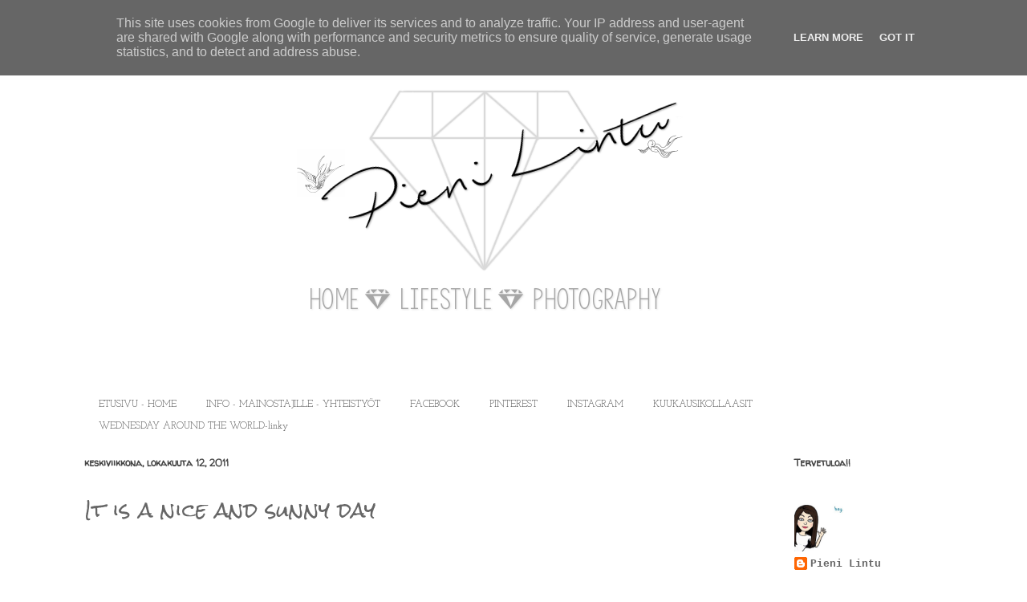

--- FILE ---
content_type: text/html; charset=UTF-8
request_url: http://www.pienilintu.fi/2011/10/it-is-nice-and-sunny-day.html
body_size: 23239
content:
<!DOCTYPE html>
<html class='v2' dir='ltr' xmlns='http://www.w3.org/1999/xhtml' xmlns:b='http://www.google.com/2005/gml/b' xmlns:data='http://www.google.com/2005/gml/data' xmlns:expr='http://www.google.com/2005/gml/expr'>
<head>
<link href='https://www.blogger.com/static/v1/widgets/335934321-css_bundle_v2.css' rel='stylesheet' type='text/css'/>
<!-- TradeDoubler site verification 2412805 -->
<link href='http://koti.mbnet.fi/esha/perhonen1.png' rel='shortcut icon'/>
<meta content='IE=EmulateIE7' http-equiv='X-UA-Compatible'/>
<meta content='width=1100' name='viewport'/>
<meta content='text/html; charset=UTF-8' http-equiv='Content-Type'/>
<meta content='blogger' name='generator'/>
<link href='http://www.pienilintu.fi/favicon.ico' rel='icon' type='image/x-icon'/>
<link href='http://www.pienilintu.fi/2011/10/it-is-nice-and-sunny-day.html' rel='canonical'/>
<link rel="alternate" type="application/atom+xml" title="Pieni Lintu - Atom" href="http://www.pienilintu.fi/feeds/posts/default" />
<link rel="alternate" type="application/rss+xml" title="Pieni Lintu - RSS" href="http://www.pienilintu.fi/feeds/posts/default?alt=rss" />
<link rel="service.post" type="application/atom+xml" title="Pieni Lintu - Atom" href="https://www.blogger.com/feeds/7422782852919629036/posts/default" />

<link rel="alternate" type="application/atom+xml" title="Pieni Lintu - Atom" href="http://www.pienilintu.fi/feeds/6285656904941200115/comments/default" />
<!--Can't find substitution for tag [blog.ieCssRetrofitLinks]-->
<link href='https://blogger.googleusercontent.com/img/b/R29vZ2xl/AVvXsEgBwr3nWLZWHFCQgqdwgHiGrZ3ibHtDovI6odMasWPH4urloyyc-il88284cFymTuFFEvz69fIKn6v0ZuSyL0N77cSmDkq3w-du_HHfPxwlVjuYqlipXcGiQTIpNstFbJB2e7DMdJMibw6o/s640/kids5.JPG' rel='image_src'/>
<meta content='http://www.pienilintu.fi/2011/10/it-is-nice-and-sunny-day.html' property='og:url'/>
<meta content='It is a nice and sunny day' property='og:title'/>
<meta content='                :: WORDLESS WEDNESDAY  ::     :: 52 WEEKS OF HAPPINESS  ::     ♥      ' property='og:description'/>
<meta content='https://blogger.googleusercontent.com/img/b/R29vZ2xl/AVvXsEgBwr3nWLZWHFCQgqdwgHiGrZ3ibHtDovI6odMasWPH4urloyyc-il88284cFymTuFFEvz69fIKn6v0ZuSyL0N77cSmDkq3w-du_HHfPxwlVjuYqlipXcGiQTIpNstFbJB2e7DMdJMibw6o/w1200-h630-p-k-no-nu/kids5.JPG' property='og:image'/>
<title>Pieni Lintu: It is a nice and sunny day</title>
<style type='text/css'>@font-face{font-family:'Calligraffitti';font-style:normal;font-weight:400;font-display:swap;src:url(//fonts.gstatic.com/s/calligraffitti/v20/46k2lbT3XjDVqJw3DCmCFjE0vkFeOZdjppN_.woff2)format('woff2');unicode-range:U+0000-00FF,U+0131,U+0152-0153,U+02BB-02BC,U+02C6,U+02DA,U+02DC,U+0304,U+0308,U+0329,U+2000-206F,U+20AC,U+2122,U+2191,U+2193,U+2212,U+2215,U+FEFF,U+FFFD;}@font-face{font-family:'Josefin Slab';font-style:normal;font-weight:400;font-display:swap;src:url(//fonts.gstatic.com/s/josefinslab/v29/lW-swjwOK3Ps5GSJlNNkMalNpiZe_ldbOR4W71msR349KoKZAyOw3w.woff2)format('woff2');unicode-range:U+0000-00FF,U+0131,U+0152-0153,U+02BB-02BC,U+02C6,U+02DA,U+02DC,U+0304,U+0308,U+0329,U+2000-206F,U+20AC,U+2122,U+2191,U+2193,U+2212,U+2215,U+FEFF,U+FFFD;}@font-face{font-family:'Rock Salt';font-style:normal;font-weight:400;font-display:swap;src:url(//fonts.gstatic.com/s/rocksalt/v24/MwQ0bhv11fWD6QsAVOZrt0M6p7NGrQ.woff2)format('woff2');unicode-range:U+0000-00FF,U+0131,U+0152-0153,U+02BB-02BC,U+02C6,U+02DA,U+02DC,U+0304,U+0308,U+0329,U+2000-206F,U+20AC,U+2122,U+2191,U+2193,U+2212,U+2215,U+FEFF,U+FFFD;}@font-face{font-family:'Walter Turncoat';font-style:normal;font-weight:400;font-display:swap;src:url(//fonts.gstatic.com/s/walterturncoat/v24/snfys0Gs98ln43n0d-14ULoToe6LZxecYZVfqA.woff2)format('woff2');unicode-range:U+0000-00FF,U+0131,U+0152-0153,U+02BB-02BC,U+02C6,U+02DA,U+02DC,U+0304,U+0308,U+0329,U+2000-206F,U+20AC,U+2122,U+2191,U+2193,U+2212,U+2215,U+FEFF,U+FFFD;}</style>
<style id='page-skin-1' type='text/css'><!--
/*
-----------------------------------------------
Blogger Template Style
Name:     Ethereal
Designer: Jason Morrow
URL:      jasonmorrow.etsy.com
----------------------------------------------- */
/* Content
----------------------------------------------- */
body {
font: normal normal 13px 'Courier New', Courier, FreeMono, monospace;
color: #666666;
background: #ffffff none repeat-x scroll top left;
}
html body .content-outer {
min-width: 0;
max-width: 100%;
width: 100%;
}
a:link {
text-decoration: none;
color: #666666;
}
a:visited {
text-decoration: none;
color: #000000;
}
a:hover {
text-decoration: underline;
color: #999999;
}
.main-inner {
padding-top: 15px;
}
.body-fauxcolumn-outer {
background: transparent url(http://themes.googleusercontent.com/image?id=0BwVBOzw_-hbMNzE5NTg3YzUtMGU0Mi00OWQ3LTg2NjUtODk1OGVlMjg1YjZj) repeat-x scroll top center;
}
.content-fauxcolumns .fauxcolumn-inner {
background: transparent none repeat-x scroll top left;
border-left: 1px solid transparent;
border-right: 1px solid transparent;
}
/* Flexible Background
----------------------------------------------- */
.content-fauxcolumn-outer .fauxborder-left {
width: 100%;
padding-left: 0;
margin-left: -0;
background-color: transparent;
background-image: none;
background-repeat: no-repeat;
background-position: left top;
}
.content-fauxcolumn-outer .fauxborder-right {
margin-right: -0;
width: 0;
background-color: transparent;
background-image: none;
background-repeat: no-repeat;
background-position: right top;
}
/* Columns
----------------------------------------------- */
.content-inner {
padding: 0;
}
/* Header
----------------------------------------------- */
.header-inner {
padding: 27px 0 3px;
}
.header-inner .section {
margin: 0 35px;
}
.Header h1 {
font: normal normal 60px Calligraffitti;
color: #444444;
}
.Header h1 a {
color: #444444;
}
.Header .description {
font-size: 115%;
color: #444444;
}
.header-inner .Header .titlewrapper,
.header-inner .Header .descriptionwrapper {
padding-left: 0;
padding-right: 0;
margin-bottom: 0;
}
/* Tabs
----------------------------------------------- */
.tabs-outer {
position: relative;
background: transparent;
}
.tabs-cap-top, .tabs-cap-bottom {
position: absolute;
width: 100%;
}
.tabs-cap-bottom {
bottom: 0;
}
.tabs-inner {
padding: 0;
}
.tabs-inner .section {
margin: 0 35px;
}
*+html body .tabs-inner .widget li {
padding: 1px;
}
.PageList {
border-bottom: 1px solid transparent;
}
.tabs-inner .widget li.selected a,
.tabs-inner .widget li a:hover {
position: relative;
-moz-border-radius-topleft: 5px;
-moz-border-radius-topright: 5px;
-webkit-border-top-left-radius: 5px;
-webkit-border-top-right-radius: 5px;
-goog-ms-border-top-left-radius: 5px;
-goog-ms-border-top-right-radius: 5px;
border-top-left-radius: 5px;
border-top-right-radius: 5px;
background: #cccccc none ;
color: #000000;
}
.tabs-inner .widget li a {
display: inline-block;
margin: 0;
margin-right: 1px;
padding: .65em 1.5em;
font: normal normal 12px Josefin Slab;
color: #444444;
background-color: transparent;
-moz-border-radius-topleft: 5px;
-moz-border-radius-topright: 5px;
-webkit-border-top-left-radius: 5px;
-webkit-border-top-right-radius: 5px;
-goog-ms-border-top-left-radius: 5px;
-goog-ms-border-top-right-radius: 5px;
border-top-left-radius: 5px;
border-top-right-radius: 5px;
}
/* Headings
----------------------------------------------- */
h2 {
font: normal bold 12px Walter Turncoat;
color: #444444;
}
/* Widgets
----------------------------------------------- */
.main-inner .column-left-inner {
padding: 0 0 0 20px;
}
.main-inner .column-left-inner .section {
margin-right: 0;
}
.main-inner .column-right-inner {
padding: 0 20px 0 0;
}
.main-inner .column-right-inner .section {
margin-left: 0;
}
.main-inner .section {
padding: 0;
}
.main-inner .widget {
padding: 0 0 15px;
margin: 20px 0;
border-bottom: 1px solid transparent;
}
.main-inner .widget h2 {
margin: 0;
padding: .6em 0 .5em;
}
.footer-inner .widget h2 {
padding: 0 0 .4em;
}
.main-inner .widget h2 + div, .footer-inner .widget h2 + div {
padding-top: 15px;
}
.main-inner .widget .widget-content {
margin: 0;
padding: 15px 0 0;
}
.main-inner .widget ul, .main-inner .widget #ArchiveList ul.flat {
margin: -15px -15px -15px;
padding: 0;
list-style: none;
}
.main-inner .sidebar .widget h2 {
border-bottom: 1px solid transparent;
}
.main-inner .widget #ArchiveList {
margin: -15px 0 0;
}
.main-inner .widget ul li, .main-inner .widget #ArchiveList ul.flat li {
padding: .5em 15px;
text-indent: 0;
}
.main-inner .widget #ArchiveList ul li {
padding-top: .25em;
padding-bottom: .25em;
}
.main-inner .widget ul li:first-child, .main-inner .widget #ArchiveList ul.flat li:first-child {
border-top: none;
}
.main-inner .widget ul li:last-child, .main-inner .widget #ArchiveList ul.flat li:last-child {
border-bottom: none;
}
.main-inner .widget .post-body ul {
padding: 0 2.5em;
margin: .5em 0;
list-style: disc;
}
.main-inner .widget .post-body ul li {
padding: 0.25em 0;
margin-bottom: .25em;
color: #666666;
border: none;
}
.footer-inner .widget ul {
padding: 0;
list-style: none;
}
.widget .zippy {
color: #666666;
}
/* Posts
----------------------------------------------- */
.main.section {
margin: 0 20px;
}
body .main-inner .Blog {
padding: 0;
background-color: transparent;
border: none;
}
.main-inner .widget h2.date-header {
border-bottom: 1px solid transparent;
}
.date-outer {
position: relative;
margin: 15px 0 20px;
}
.date-outer:first-child {
margin-top: 0;
}
.date-posts {
clear: both;
}
.post-outer, .inline-ad {
border-bottom: 1px solid transparent;
padding: 30px 0;
}
.post-outer {
padding-bottom: 10px;
}
.post-outer:first-child {
padding-top: 0;
border-top: none;
}
.post-outer:last-child, .inline-ad:last-child {
border-bottom: none;
}
.post-body img {
padding: 8px;
}
h3.post-title, h4 {
font: normal normal 24px Rock Salt;
color: #666666;
}
h3.post-title a {
font: normal normal 24px Rock Salt;
color: #666666;
text-decoration: none;
}
h3.post-title a:hover {
color: #999999;
text-decoration: underline;
}
.post-header {
margin: 0 0 1.5em;
}
.post-body {
line-height: 1.4;
}
.post-footer {
margin: 1.5em 0 0;
}
#blog-pager {
padding: 15px;
}
.blog-feeds, .post-feeds {
margin: 1em 0;
text-align: center;
}
.post-outer .comments {
margin-top: 2em;
}
/* Comments
----------------------------------------------- */
.comments .comments-content .icon.blog-author {
background-repeat: no-repeat;
background-image: url([data-uri]);
}
.comments .comments-content .loadmore a {
background: transparent none repeat-x scroll top left;
}
.comments .comments-content .loadmore a {
border-top: 1px solid transparent;
border-bottom: 1px solid transparent;
}
.comments .comment-thread.inline-thread {
background: transparent none repeat-x scroll top left;
}
.comments .continue {
border-top: 2px solid transparent;
}
/* Footer
----------------------------------------------- */
.footer-inner {
padding: 30px 0;
overflow: hidden;
}
/* Mobile
----------------------------------------------- */
body.mobile  {
background-size: auto
}
.mobile .body-fauxcolumn-outer {
background: ;
}
.mobile .content-fauxcolumns .fauxcolumn-inner {
opacity: 0.75;
}
.mobile .content-fauxcolumn-outer .fauxborder-right {
margin-right: 0;
}
.mobile-link-button {
background-color: #cccccc;
}
.mobile-link-button a:link, .mobile-link-button a:visited {
color: #000000;
}
.mobile-index-contents {
color: #444444;
}
.mobile .body-fauxcolumn-outer {
background-size: 100% auto;
}
.mobile .mobile-date-outer {
border-bottom: transparent;
}
.mobile .PageList {
border-bottom: none;
}
.mobile .tabs-inner .section {
margin: 0;
}
.mobile .tabs-inner .PageList .widget-content {
background: #cccccc none;
color: #000000;
}
.mobile .tabs-inner .PageList .widget-content .pagelist-arrow {
border-left: 1px solid #000000;
}
.mobile .footer-inner {
overflow: visible;
}
body.mobile .AdSense {
margin: 0 -10px;
}
.someicon img:hover{
opacity:0.6;
-webkit-transition: all 1s ease-out;
-moz-transition: all 1s ease-out;
-o-transition: all 1s ease-out;
transition: all 1s ease-out;
}
.someicon img{
opacity:1;
transition: all 1s ease-out;
}
--></style>
<style id='template-skin-1' type='text/css'><!--
body {
min-width: 1140px;
}
.content-outer, .content-fauxcolumn-outer, .region-inner {
min-width: 1140px;
max-width: 1140px;
_width: 1140px;
}
.main-inner .columns {
padding-left: 0px;
padding-right: 220px;
}
.main-inner .fauxcolumn-center-outer {
left: 0px;
right: 220px;
/* IE6 does not respect left and right together */
_width: expression(this.parentNode.offsetWidth -
parseInt("0px") -
parseInt("220px") + 'px');
}
.main-inner .fauxcolumn-left-outer {
width: 0px;
}
.main-inner .fauxcolumn-right-outer {
width: 220px;
}
.main-inner .column-left-outer {
width: 0px;
right: 100%;
margin-left: -0px;
}
.main-inner .column-right-outer {
width: 220px;
margin-right: -220px;
}
#layout {
min-width: 0;
}
#layout .content-outer {
min-width: 0;
width: 800px;
}
#layout .region-inner {
min-width: 0;
width: auto;
}
--></style>
<script type='text/javascript'>
(function(d){
  var f = d.getElementsByTagName('SCRIPT')[0], p = d.createElement('SCRIPT');
  p.type = 'text/javascript';
  p.setAttribute('data-pin-hover', true);
  p.async = true;
  p.src = '//assets.pinterest.com/js/pinit.js';
  f.parentNode.insertBefore(p, f);
}(document));
</script>
<link href='https://www.blogger.com/dyn-css/authorization.css?targetBlogID=7422782852919629036&amp;zx=c3f32761-d777-40d6-a375-1f939e1a74d7' media='none' onload='if(media!=&#39;all&#39;)media=&#39;all&#39;' rel='stylesheet'/><noscript><link href='https://www.blogger.com/dyn-css/authorization.css?targetBlogID=7422782852919629036&amp;zx=c3f32761-d777-40d6-a375-1f939e1a74d7' rel='stylesheet'/></noscript>
<meta name='google-adsense-platform-account' content='ca-host-pub-1556223355139109'/>
<meta name='google-adsense-platform-domain' content='blogspot.com'/>

<script type="text/javascript" language="javascript">
  // Supply ads personalization default for EEA readers
  // See https://www.blogger.com/go/adspersonalization
  adsbygoogle = window.adsbygoogle || [];
  if (typeof adsbygoogle.requestNonPersonalizedAds === 'undefined') {
    adsbygoogle.requestNonPersonalizedAds = 1;
  }
</script>


</head>
<body class='loading variant-leaves1'>
<div class='navbar section' id='navbar'><div class='widget Navbar' data-version='1' id='Navbar1'><script type="text/javascript">
    function setAttributeOnload(object, attribute, val) {
      if(window.addEventListener) {
        window.addEventListener('load',
          function(){ object[attribute] = val; }, false);
      } else {
        window.attachEvent('onload', function(){ object[attribute] = val; });
      }
    }
  </script>
<div id="navbar-iframe-container"></div>
<script type="text/javascript" src="https://apis.google.com/js/platform.js"></script>
<script type="text/javascript">
      gapi.load("gapi.iframes:gapi.iframes.style.bubble", function() {
        if (gapi.iframes && gapi.iframes.getContext) {
          gapi.iframes.getContext().openChild({
              url: 'https://www.blogger.com/navbar/7422782852919629036?po\x3d6285656904941200115\x26origin\x3dhttp://www.pienilintu.fi',
              where: document.getElementById("navbar-iframe-container"),
              id: "navbar-iframe"
          });
        }
      });
    </script><script type="text/javascript">
(function() {
var script = document.createElement('script');
script.type = 'text/javascript';
script.src = '//pagead2.googlesyndication.com/pagead/js/google_top_exp.js';
var head = document.getElementsByTagName('head')[0];
if (head) {
head.appendChild(script);
}})();
</script>
</div></div>
<div class='body-fauxcolumns'>
<div class='fauxcolumn-outer body-fauxcolumn-outer'>
<div class='cap-top'>
<div class='cap-left'></div>
<div class='cap-right'></div>
</div>
<div class='fauxborder-left'>
<div class='fauxborder-right'></div>
<div class='fauxcolumn-inner'>
</div>
</div>
<div class='cap-bottom'>
<div class='cap-left'></div>
<div class='cap-right'></div>
</div>
</div>
</div>
<div class='tabs no-items section' id='crosscol'></div>
<div class='content'>
<div class='content-fauxcolumns'>
<div class='fauxcolumn-outer content-fauxcolumn-outer'>
<div class='cap-top'>
<div class='cap-left'></div>
<div class='cap-right'></div>
</div>
<div class='fauxborder-left'>
<div class='fauxborder-right'></div>
<div class='fauxcolumn-inner'>
</div>
</div>
<div class='cap-bottom'>
<div class='cap-left'></div>
<div class='cap-right'></div>
</div>
</div>
</div>
<div class='content-outer'>
<div class='content-cap-top cap-top'>
<div class='cap-left'></div>
<div class='cap-right'></div>
</div>
<div class='fauxborder-left content-fauxborder-left'>
<div class='fauxborder-right content-fauxborder-right'></div>
<div class='content-inner'>
<header>
<div class='header-outer'>
<div class='header-cap-top cap-top'>
<div class='cap-left'></div>
<div class='cap-right'></div>
</div>
<div class='fauxborder-left header-fauxborder-left'>
<div class='fauxborder-right header-fauxborder-right'></div>
<div class='region-inner header-inner'>
<div class='header no-items section' id='header'></div>
</div>
</div>
<div class='header-cap-bottom cap-bottom'>
<div class='cap-left'></div>
<div class='cap-right'></div>
</div>
</div>
</header>
<div class='tabs-outer'>
<div class='tabs-cap-top cap-top'>
<div class='cap-left'></div>
<div class='cap-right'></div>
</div>
<div class='fauxborder-left tabs-fauxborder-left'>
<div class='fauxborder-right tabs-fauxborder-right'></div>
<div class='region-inner tabs-inner'>
<div class='tabs section' id='crosscol-overflow'><div class='widget Header' data-version='1' id='Header1'>
<div id='header-inner'>
<a href='http://www.pienilintu.fi/' style='display: block'>
<img alt='Pieni Lintu' height='400px; ' id='Header1_headerimg' src='https://blogger.googleusercontent.com/img/b/R29vZ2xl/AVvXsEgWG8n54L0670g6R-AAsxbgQ0rkhSsWGJqq3dPvFl3tUEtuGW-ADLpWHrIGOXTRH1xn3s_WxjdeWuoxYHC4Qo6ncd1tTEJYuODsejZolCh5wOS71gBFheJ-D9ez6R8KBPY7xMcKzLi2xO6s/s1600-r/grafiikka1.png' style='display: block' width='1000px; '/>
</a>
</div>
</div><div class='widget PageList' data-version='1' id='PageList1'>
<div class='widget-content'>
<ul>
<li>
<a href='https://pienilintu.blogspot.com/'>ETUSIVU - HOME</a>
</li>
<li>
<a href='http://pienilintu.blogspot.com/p/about-pieni-lintu.html'>INFO - MAINOSTAJILLE - YHTEISTYÖT</a>
</li>
<li>
<a href='https://www.facebook.com/pienilintublogi'>FACEBOOK</a>
</li>
<li>
<a href='http://pinterest.com/thepienilintu/'>PINTEREST</a>
</li>
<li>
<a href='http://instagram.com/pienilintublog'>INSTAGRAM</a>
</li>
<li>
<a href='http://pienilintu.blogspot.fi/search/label/A%20month%20in%20photos'>KUUKAUSIKOLLAASIT</a>
</li>
<li>
<a href='http://www.pienilintu.blogspot.fi/search/label/Communal%20global'>WEDNESDAY AROUND THE WORLD-linky</a>
</li>
</ul>
<div class='clear'></div>
</div>
</div></div>
</div>
</div>
<div class='tabs-cap-bottom cap-bottom'>
<div class='cap-left'></div>
<div class='cap-right'></div>
</div>
</div>
<div class='main-outer'>
<div class='main-cap-top cap-top'>
<div class='cap-left'></div>
<div class='cap-right'></div>
</div>
<div class='fauxborder-left main-fauxborder-left'>
<div class='fauxborder-right main-fauxborder-right'></div>
<div class='region-inner main-inner'>
<div class='columns fauxcolumns'>
<div class='fauxcolumn-outer fauxcolumn-center-outer'>
<div class='cap-top'>
<div class='cap-left'></div>
<div class='cap-right'></div>
</div>
<div class='fauxborder-left'>
<div class='fauxborder-right'></div>
<div class='fauxcolumn-inner'>
</div>
</div>
<div class='cap-bottom'>
<div class='cap-left'></div>
<div class='cap-right'></div>
</div>
</div>
<div class='fauxcolumn-outer fauxcolumn-left-outer'>
<div class='cap-top'>
<div class='cap-left'></div>
<div class='cap-right'></div>
</div>
<div class='fauxborder-left'>
<div class='fauxborder-right'></div>
<div class='fauxcolumn-inner'>
</div>
</div>
<div class='cap-bottom'>
<div class='cap-left'></div>
<div class='cap-right'></div>
</div>
</div>
<div class='fauxcolumn-outer fauxcolumn-right-outer'>
<div class='cap-top'>
<div class='cap-left'></div>
<div class='cap-right'></div>
</div>
<div class='fauxborder-left'>
<div class='fauxborder-right'></div>
<div class='fauxcolumn-inner'>
</div>
</div>
<div class='cap-bottom'>
<div class='cap-left'></div>
<div class='cap-right'></div>
</div>
</div>
<!-- corrects IE6 width calculation -->
<div class='columns-inner'>
<div class='column-center-outer'>
<div class='column-center-inner'>
<div class='main section' id='main'><div class='widget Blog' data-version='1' id='Blog1'>
<div class='blog-posts hfeed'>

          <div class="date-outer">
        
<h2 class='date-header'><span>keskiviikkona, lokakuuta 12, 2011</span></h2>

          <div class="date-posts">
        
<div class='post-outer'>
<div class='post hentry'>
<a name='6285656904941200115'></a>
<h3 class='post-title entry-title'>
It is a nice and sunny day
</h3>
<div class='post-header'>
<div class='post-header-line-1'></div>
</div>
<div class='post-body entry-content' id='post-body-6285656904941200115'>
<br />
<br />
<br />
<div class="separator" style="clear: both; text-align: center;">
<a href="https://blogger.googleusercontent.com/img/b/R29vZ2xl/AVvXsEgBwr3nWLZWHFCQgqdwgHiGrZ3ibHtDovI6odMasWPH4urloyyc-il88284cFymTuFFEvz69fIKn6v0ZuSyL0N77cSmDkq3w-du_HHfPxwlVjuYqlipXcGiQTIpNstFbJB2e7DMdJMibw6o/s1600/kids5.JPG" imageanchor="1" style="margin-left: 1em; margin-right: 1em;"><img border="0" height="488" src="https://blogger.googleusercontent.com/img/b/R29vZ2xl/AVvXsEgBwr3nWLZWHFCQgqdwgHiGrZ3ibHtDovI6odMasWPH4urloyyc-il88284cFymTuFFEvz69fIKn6v0ZuSyL0N77cSmDkq3w-du_HHfPxwlVjuYqlipXcGiQTIpNstFbJB2e7DMdJMibw6o/s640/kids5.JPG" width="640" /></a></div>
<br />
<div class="separator" style="clear: both; text-align: center;">
<a href="https://blogger.googleusercontent.com/img/b/R29vZ2xl/AVvXsEikCfTW21tyxPeOL0F6v-BV4leZAwDNgZDSkXVhxT0slvGtbz-1bn1vRr9i5zMpvplXV_sfFEStFluvuXCTxgLDqSiV_h2v_XSOAKcFyV_3R43xaoGx5HnWNMV-DhT1WBE6hsETmjfuoaZl/s1600/kids3.JPG" imageanchor="1" style="margin-left: 1em; margin-right: 1em;"><img border="0" height="488" src="https://blogger.googleusercontent.com/img/b/R29vZ2xl/AVvXsEikCfTW21tyxPeOL0F6v-BV4leZAwDNgZDSkXVhxT0slvGtbz-1bn1vRr9i5zMpvplXV_sfFEStFluvuXCTxgLDqSiV_h2v_XSOAKcFyV_3R43xaoGx5HnWNMV-DhT1WBE6hsETmjfuoaZl/s640/kids3.JPG" width="640" /></a></div>
<br />
<div class="separator" style="clear: both; text-align: center;">
<a href="https://blogger.googleusercontent.com/img/b/R29vZ2xl/AVvXsEiDpaS8ahds47BJRzYW4qIWCbCzLa1OthVvzBjcjFhc1jS933-vZPqnsM6TY50SMbQb3IdqsYnHXFIH8KZdMoizO803gTOLnMv8UrzYjks71iEtrsMi9x2R_JSX0rNWDMOEkAX8p1J4Rcdx/s1600/kids4.JPG" imageanchor="1" style="margin-left: 1em; margin-right: 1em;"><img border="0" height="488" src="https://blogger.googleusercontent.com/img/b/R29vZ2xl/AVvXsEiDpaS8ahds47BJRzYW4qIWCbCzLa1OthVvzBjcjFhc1jS933-vZPqnsM6TY50SMbQb3IdqsYnHXFIH8KZdMoizO803gTOLnMv8UrzYjks71iEtrsMi9x2R_JSX0rNWDMOEkAX8p1J4Rcdx/s640/kids4.JPG" width="640" /></a></div>
<br />
<div class="separator" style="clear: both; text-align: center;">
<a href="https://blogger.googleusercontent.com/img/b/R29vZ2xl/AVvXsEj3PNaU-Uee9ueKVDXtAp1Za0dMFsdOpPG8byoV0vZNoeEvQhGtXUXL1CaZ5N889fBNrvykPS0EIyFf27bSsU9l9jqxUS7jVTp272RS6Sn6Fu-JN2yD09G8Vks45aClePkYz9DfLbY9LNV3/s1600/kids2.JPG" imageanchor="1" style="margin-left: 1em; margin-right: 1em;"><img border="0" height="400" src="https://blogger.googleusercontent.com/img/b/R29vZ2xl/AVvXsEj3PNaU-Uee9ueKVDXtAp1Za0dMFsdOpPG8byoV0vZNoeEvQhGtXUXL1CaZ5N889fBNrvykPS0EIyFf27bSsU9l9jqxUS7jVTp272RS6Sn6Fu-JN2yD09G8Vks45aClePkYz9DfLbY9LNV3/s400/kids2.JPG" width="285" /></a><a href="https://blogger.googleusercontent.com/img/b/R29vZ2xl/AVvXsEgk-p424zCp3vxFChtQNjrH0Mc9gfipkkJQRwqiHpfXUW0dUj9xyM0VRhovVOJoNhwBap2kVlsg7vmhzPxbIx8qNTeFczDGrCF_81itKVaghW2kqYnKFhYhwcfbGxwGAposg1fObhm3UXvl/s1600/kids1.JPG" imageanchor="1" style="margin-left: 1em; margin-right: 1em;"><img border="0" height="400" src="https://blogger.googleusercontent.com/img/b/R29vZ2xl/AVvXsEgk-p424zCp3vxFChtQNjrH0Mc9gfipkkJQRwqiHpfXUW0dUj9xyM0VRhovVOJoNhwBap2kVlsg7vmhzPxbIx8qNTeFczDGrCF_81itKVaghW2kqYnKFhYhwcfbGxwGAposg1fObhm3UXvl/s400/kids1.JPG" width="285" /></a></div>
<br />
<div style="text-align: center;">
:: <a href="http://faithhopeandawholelottalove.blogspot.com/2011/10/wordless-wednesday-her-shadow.html"><span style="font-family: &quot;Courier New&quot;,Courier,monospace;">WORDLESS WEDNESDAY</span></a> ::</div>
<div style="text-align: center;">
<br /></div>
<div style="text-align: center;">
:: <a href="http://leighvslaundry.blogspot.com/2011/10/52-weeks-of-happiness-week-32.html"><span style="font-family: &quot;Courier New&quot;,Courier,monospace;">52 WEEKS OF HAPPINESS</span></a> ::<br />
<br /></div>
<div style="text-align: center;">
<div style="color: #38761d;">
<span style="font-size: x-large;">&#9829;</span></div>
<br /></div>
<div class="separator" style="clear: both; text-align: center;">
<a href="https://blogger.googleusercontent.com/img/b/R29vZ2xl/AVvXsEhbfprL6dqKXS0cqwrDiNjFz4Kl7OLAVyfLnoqFvHctyHZDXwdS7AQLiI2nz7avk5bRSztXcKbsm4FAcu5rb2zc8lERk7BFGpRZpHuEOXtu_hYHeqoVmMnqOXNDGzpTrWV944ZXPp2nx4zx/s1600/nimmari.png" imageanchor="1" style="margin-left: 1em; margin-right: 1em;"><img border="0" src="https://blogger.googleusercontent.com/img/b/R29vZ2xl/AVvXsEhbfprL6dqKXS0cqwrDiNjFz4Kl7OLAVyfLnoqFvHctyHZDXwdS7AQLiI2nz7avk5bRSztXcKbsm4FAcu5rb2zc8lERk7BFGpRZpHuEOXtu_hYHeqoVmMnqOXNDGzpTrWV944ZXPp2nx4zx/s1600/nimmari.png" /></a></div>
<div style="text-align: center;">
<br /></div>
<p><iframe allowTransparency='true' frameborder='0' scrolling='no' src='http://www.facebook.com/plugins/like.php?href=http://www.pienilintu.fi/2011/10/it-is-nice-and-sunny-day.html&layout=button_count&show_faces=false&width=100& action=like&font=arial&colorscheme=light' style='border:none; overflow:hidden; width:100px; height:20px;'></iframe></p>
<div style='clear: both;'></div>
</div>
<div class='post-footer'>
<div class='post-footer-line post-footer-line-1'><span class='post-author vcard'>
</span>
<span class='post-comment-link'>
</span>
<div class='post-share-buttons goog-inline-block'>
<a class='goog-inline-block share-button sb-email' href='https://www.blogger.com/share-post.g?blogID=7422782852919629036&postID=6285656904941200115&target=email' target='_blank' title='Kohteen lähettäminen sähköpostitse'><span class='share-button-link-text'>Kohteen lähettäminen sähköpostitse</span></a><a class='goog-inline-block share-button sb-blog' href='https://www.blogger.com/share-post.g?blogID=7422782852919629036&postID=6285656904941200115&target=blog' onclick='window.open(this.href, "_blank", "height=270,width=475"); return false;' target='_blank' title='Bloggaa tästä!'><span class='share-button-link-text'>Bloggaa tästä!</span></a><a class='goog-inline-block share-button sb-twitter' href='https://www.blogger.com/share-post.g?blogID=7422782852919629036&postID=6285656904941200115&target=twitter' target='_blank' title='Jaa X:ssä'><span class='share-button-link-text'>Jaa X:ssä</span></a><a class='goog-inline-block share-button sb-facebook' href='https://www.blogger.com/share-post.g?blogID=7422782852919629036&postID=6285656904941200115&target=facebook' onclick='window.open(this.href, "_blank", "height=430,width=640"); return false;' target='_blank' title='Jaa Facebookiin'><span class='share-button-link-text'>Jaa Facebookiin</span></a><a class='goog-inline-block share-button sb-pinterest' href='https://www.blogger.com/share-post.g?blogID=7422782852919629036&postID=6285656904941200115&target=pinterest' target='_blank' title='Jaa Pinterestiin'><span class='share-button-link-text'>Jaa Pinterestiin</span></a>
</div>
<span class='post-icons'>
<span class='item-control blog-admin pid-1962491412'>
<a href='https://www.blogger.com/post-edit.g?blogID=7422782852919629036&postID=6285656904941200115&from=pencil' title='Muokkaa tekstiä'>
<img alt='' class='icon-action' height='18' src='https://resources.blogblog.com/img/icon18_edit_allbkg.gif' width='18'/>
</a>
</span>
</span>
<span class='post-backlinks post-comment-link'>
</span>
</div>
<div class='post-footer-line post-footer-line-2'><span class='post-labels'>
Aiheet:
<a href='http://www.pienilintu.fi/search/label/challenges' rel='tag'>challenges</a>,
<a href='http://www.pienilintu.fi/search/label/haaste' rel='tag'>haaste</a>,
<a href='http://www.pienilintu.fi/search/label/kids' rel='tag'>kids</a>,
<a href='http://www.pienilintu.fi/search/label/lapset' rel='tag'>lapset</a>,
<a href='http://www.pienilintu.fi/search/label/the%20happiness%20project' rel='tag'>the happiness project</a>,
<a href='http://www.pienilintu.fi/search/label/wordless%20wednesday' rel='tag'>wordless wednesday</a>
</span>
</div>
<div class='post-footer-line post-footer-line-3'></div>
</div>
</div>
<div class='comments' id='comments'>
<a name='comments'></a>
<h4>2 kommenttia:</h4>
<div id='Blog1_comments-block-wrapper'>
<dl class='avatar-comment-indent' id='comments-block'>
<dt class='comment-author ' id='c5933706715197655799'>
<a name='c5933706715197655799'></a>
<div class="avatar-image-container vcard"><span dir="ltr"><a href="https://www.blogger.com/profile/04342449738710593421" target="" rel="nofollow" onclick="" class="avatar-hovercard" id="av-5933706715197655799-04342449738710593421"><img src="https://resources.blogblog.com/img/blank.gif" width="35" height="35" class="delayLoad" style="display: none;" longdesc="//blogger.googleusercontent.com/img/b/R29vZ2xl/AVvXsEiQL3Zx2AGDjnzFM-YW7ahFnDVA1sL6TQvlCnldmOI0KHSMbM05bhyphenhyphenD9KllXOZlq73Bm3_WoShvWpKl85g_yTt9I9I3lNg1l4hKZe2EUV_RlpNGNCLCo2KWwMcmb_kzIA/s45-c/vauvis.jpg" alt="" title="Ede@">

<noscript><img src="//blogger.googleusercontent.com/img/b/R29vZ2xl/AVvXsEiQL3Zx2AGDjnzFM-YW7ahFnDVA1sL6TQvlCnldmOI0KHSMbM05bhyphenhyphenD9KllXOZlq73Bm3_WoShvWpKl85g_yTt9I9I3lNg1l4hKZe2EUV_RlpNGNCLCo2KWwMcmb_kzIA/s45-c/vauvis.jpg" width="35" height="35" class="photo" alt=""></noscript></a></span></div>
<a href='https://www.blogger.com/profile/04342449738710593421' rel='nofollow'>Ede@</a>
kirjoitti...
</dt>
<dd class='comment-body' id='Blog1_cmt-5933706715197655799'>
<p>
Kivoja kuvia<br />täällä päinvastoin sataa ja<br />lisää on luvassa tälläistä<br />säätä;)<br /><br />Jamssi
</p>
</dd>
<dd class='comment-footer'>
<span class='comment-timestamp'>
<a href='http://www.pienilintu.fi/2011/10/it-is-nice-and-sunny-day.html?showComment=1318430285227#c5933706715197655799' title='comment permalink'>
12. lokakuuta 2011 klo 17.38
</a>
<span class='item-control blog-admin pid-946413540'>
<a class='comment-delete' href='https://www.blogger.com/comment/delete/7422782852919629036/5933706715197655799' title='Poista kommentti'>
<img src='https://resources.blogblog.com/img/icon_delete13.gif'/>
</a>
</span>
</span>
</dd>
<dt class='comment-author blog-author' id='c2676423997303770285'>
<a name='c2676423997303770285'></a>
<div class="avatar-image-container vcard"><span dir="ltr"><a href="https://www.blogger.com/profile/01843395016232522531" target="" rel="nofollow" onclick="" class="avatar-hovercard" id="av-2676423997303770285-01843395016232522531"><img src="https://resources.blogblog.com/img/blank.gif" width="35" height="35" class="delayLoad" style="display: none;" longdesc="//blogger.googleusercontent.com/img/b/R29vZ2xl/AVvXsEgOqKt02EW21bnH8rcHbYEEqrKbRJL5asi91-GTRwkw4BfsjaX_Vcirz5Ava39GhOe3lsgV1ESP8o_YXqHGKNQQcemAve2yw1ZJ-ZZN_0HOsj05L9CNsEG5DewFYaRF4Vk/s45-c/66353472_2240958169355617_4757181269689761792_n.jpg" alt="" title="Pieni Lintu">

<noscript><img src="//blogger.googleusercontent.com/img/b/R29vZ2xl/AVvXsEgOqKt02EW21bnH8rcHbYEEqrKbRJL5asi91-GTRwkw4BfsjaX_Vcirz5Ava39GhOe3lsgV1ESP8o_YXqHGKNQQcemAve2yw1ZJ-ZZN_0HOsj05L9CNsEG5DewFYaRF4Vk/s45-c/66353472_2240958169355617_4757181269689761792_n.jpg" width="35" height="35" class="photo" alt=""></noscript></a></span></div>
<a href='https://www.blogger.com/profile/01843395016232522531' rel='nofollow'>Pieni Lintu</a>
kirjoitti...
</dt>
<dd class='comment-body' id='Blog1_cmt-2676423997303770285'>
<p>
Thank you Tina! :)<br /><br />Hei Jamssi! No rupesihan täälläkin satamaan, aivan kamala ilma loppujenlopuksi ja aamulla kun niin nätisti arska paistoi. :/
</p>
</dd>
<dd class='comment-footer'>
<span class='comment-timestamp'>
<a href='http://www.pienilintu.fi/2011/10/it-is-nice-and-sunny-day.html?showComment=1318431916998#c2676423997303770285' title='comment permalink'>
12. lokakuuta 2011 klo 18.05
</a>
<span class='item-control blog-admin pid-1962491412'>
<a class='comment-delete' href='https://www.blogger.com/comment/delete/7422782852919629036/2676423997303770285' title='Poista kommentti'>
<img src='https://resources.blogblog.com/img/icon_delete13.gif'/>
</a>
</span>
</span>
</dd>
</dl>
</div>
<p class='comment-footer'>
<a href='https://www.blogger.com/comment/fullpage/post/7422782852919629036/6285656904941200115' onclick='javascript:window.open(this.href, "bloggerPopup", "toolbar=0,location=0,statusbar=1,menubar=0,scrollbars=yes,width=640,height=500"); return false;'>Lähetä kommentti</a>
</p>
</div>
</div>

        </div></div>
      
</div>
<div class='blog-pager' id='blog-pager'>
<span id='blog-pager-newer-link'>
<a class='blog-pager-newer-link' href='http://www.pienilintu.fi/2011/10/ruusuja.html' id='Blog1_blog-pager-newer-link' title='Uudempi teksti'>Uudempi teksti</a>
</span>
<span id='blog-pager-older-link'>
<a class='blog-pager-older-link' href='http://www.pienilintu.fi/2011/10/chocolate.html' id='Blog1_blog-pager-older-link' title='Vanhempi viesti'>Vanhempi viesti</a>
</span>
<a class='home-link' href='http://www.pienilintu.fi/'>Etusivu</a>
</div>
<div class='clear'></div>
<div class='post-feeds'>
<div class='feed-links'>
Tilaa:
<a class='feed-link' href='http://www.pienilintu.fi/feeds/6285656904941200115/comments/default' target='_blank' type='application/atom+xml'>Lähetä kommentteja (Atom)</a>
</div>
</div>
</div></div>
</div>
</div>
<div class='column-left-outer'>
<div class='column-left-inner'>
<aside>
</aside>
</div>
</div>
<div class='column-right-outer'>
<div class='column-right-inner'>
<aside>
<div class='sidebar section' id='sidebar-right-1'><div class='widget Profile' data-version='1' id='Profile1'>
<h2>Tervetuloa!!</h2>
<div class='widget-content'>
<a href='https://www.blogger.com/profile/01843395016232522531'><img alt='Oma kuva' class='profile-img' height='80' src='//blogger.googleusercontent.com/img/b/R29vZ2xl/AVvXsEgOqKt02EW21bnH8rcHbYEEqrKbRJL5asi91-GTRwkw4BfsjaX_Vcirz5Ava39GhOe3lsgV1ESP8o_YXqHGKNQQcemAve2yw1ZJ-ZZN_0HOsj05L9CNsEG5DewFYaRF4Vk/s220/66353472_2240958169355617_4757181269689761792_n.jpg' width='80'/></a>
<dl class='profile-datablock'>
<dt class='profile-data'>
<a class='profile-name-link g-profile' href='https://www.blogger.com/profile/01843395016232522531' rel='author' style='background-image: url(//www.blogger.com/img/logo-16.png);'>
Pieni Lintu
</a>
</dt>
<dd class='profile-textblock'>Home | Lifestyle
<br>
Photography
<br><br>
Contact:
<br>
pienilintu@gmail.com</dd>
</dl>
<a class='profile-link' href='https://www.blogger.com/profile/01843395016232522531' rel='author'>Tarkastele profiilia</a>
<div class='clear'></div>
</div>
</div><div class='widget HTML' data-version='1' id='HTML20'>
<div class='widget-content'>
<div class='someicon'>
<a href="https://www.facebook.com/pienilintublogi"_blank"><img src="http://i.imgur.com/rYxiUJk.png" border="0" /></a>
<a href="https://www.instagram.com/pienilintublog/"_blank"><img src="http://i.imgur.com/Y1BHwaT.png" border="0" /></a>
  
</div>
</div>
<div class='clear'></div>
</div><div class='widget Followers' data-version='1' id='Followers1'>
<div class='widget-content'>
<div id='Followers1-wrapper'>
<div style='margin-right:2px;'>
<div><script type="text/javascript" src="https://apis.google.com/js/platform.js"></script>
<div id="followers-iframe-container"></div>
<script type="text/javascript">
    window.followersIframe = null;
    function followersIframeOpen(url) {
      gapi.load("gapi.iframes", function() {
        if (gapi.iframes && gapi.iframes.getContext) {
          window.followersIframe = gapi.iframes.getContext().openChild({
            url: url,
            where: document.getElementById("followers-iframe-container"),
            messageHandlersFilter: gapi.iframes.CROSS_ORIGIN_IFRAMES_FILTER,
            messageHandlers: {
              '_ready': function(obj) {
                window.followersIframe.getIframeEl().height = obj.height;
              },
              'reset': function() {
                window.followersIframe.close();
                followersIframeOpen("https://www.blogger.com/followers/frame/7422782852919629036?colors\x3dCgt0cmFuc3BhcmVudBILdHJhbnNwYXJlbnQaByM2NjY2NjYiByM2NjY2NjYqC3RyYW5zcGFyZW50MgcjNDQ0NDQ0OgcjNjY2NjY2QgcjNjY2NjY2SgcjNjY2NjY2UgcjNjY2NjY2Wgt0cmFuc3BhcmVudA%3D%3D\x26pageSize\x3d21\x26hl\x3dfi\x26origin\x3dhttp://www.pienilintu.fi");
              },
              'open': function(url) {
                window.followersIframe.close();
                followersIframeOpen(url);
              }
            }
          });
        }
      });
    }
    followersIframeOpen("https://www.blogger.com/followers/frame/7422782852919629036?colors\x3dCgt0cmFuc3BhcmVudBILdHJhbnNwYXJlbnQaByM2NjY2NjYiByM2NjY2NjYqC3RyYW5zcGFyZW50MgcjNDQ0NDQ0OgcjNjY2NjY2QgcjNjY2NjY2SgcjNjY2NjY2UgcjNjY2NjY2Wgt0cmFuc3BhcmVudA%3D%3D\x26pageSize\x3d21\x26hl\x3dfi\x26origin\x3dhttp://www.pienilintu.fi");
  </script></div>
</div>
</div>
<div class='clear'></div>
</div>
</div><div class='widget Subscribe' data-version='1' id='Subscribe1'>
<div style='white-space:nowrap'>
<h2 class='title'>Order RSS</h2>
<div class='widget-content'>
<div class='subscribe-wrapper subscribe-type-POST'>
<div class='subscribe expanded subscribe-type-POST' id='SW_READER_LIST_Subscribe1POST' style='display:none;'>
<div class='top'>
<span class='inner' onclick='return(_SW_toggleReaderList(event, "Subscribe1POST"));'>
<img class='subscribe-dropdown-arrow' src='https://resources.blogblog.com/img/widgets/arrow_dropdown.gif'/>
<img align='absmiddle' alt='' border='0' class='feed-icon' src='https://resources.blogblog.com/img/icon_feed12.png'/>
Tekstit
</span>
<div class='feed-reader-links'>
<a class='feed-reader-link' href='https://www.netvibes.com/subscribe.php?url=http%3A%2F%2Fwww.pienilintu.fi%2Ffeeds%2Fposts%2Fdefault' target='_blank'>
<img src='https://resources.blogblog.com/img/widgets/subscribe-netvibes.png'/>
</a>
<a class='feed-reader-link' href='https://add.my.yahoo.com/content?url=http%3A%2F%2Fwww.pienilintu.fi%2Ffeeds%2Fposts%2Fdefault' target='_blank'>
<img src='https://resources.blogblog.com/img/widgets/subscribe-yahoo.png'/>
</a>
<a class='feed-reader-link' href='http://www.pienilintu.fi/feeds/posts/default' target='_blank'>
<img align='absmiddle' class='feed-icon' src='https://resources.blogblog.com/img/icon_feed12.png'/>
                  Atom
                </a>
</div>
</div>
<div class='bottom'></div>
</div>
<div class='subscribe' id='SW_READER_LIST_CLOSED_Subscribe1POST' onclick='return(_SW_toggleReaderList(event, "Subscribe1POST"));'>
<div class='top'>
<span class='inner'>
<img class='subscribe-dropdown-arrow' src='https://resources.blogblog.com/img/widgets/arrow_dropdown.gif'/>
<span onclick='return(_SW_toggleReaderList(event, "Subscribe1POST"));'>
<img align='absmiddle' alt='' border='0' class='feed-icon' src='https://resources.blogblog.com/img/icon_feed12.png'/>
Tekstit
</span>
</span>
</div>
<div class='bottom'></div>
</div>
</div>
<div class='subscribe-wrapper subscribe-type-PER_POST'>
<div class='subscribe expanded subscribe-type-PER_POST' id='SW_READER_LIST_Subscribe1PER_POST' style='display:none;'>
<div class='top'>
<span class='inner' onclick='return(_SW_toggleReaderList(event, "Subscribe1PER_POST"));'>
<img class='subscribe-dropdown-arrow' src='https://resources.blogblog.com/img/widgets/arrow_dropdown.gif'/>
<img align='absmiddle' alt='' border='0' class='feed-icon' src='https://resources.blogblog.com/img/icon_feed12.png'/>
Kommentit
</span>
<div class='feed-reader-links'>
<a class='feed-reader-link' href='https://www.netvibes.com/subscribe.php?url=http%3A%2F%2Fwww.pienilintu.fi%2Ffeeds%2F6285656904941200115%2Fcomments%2Fdefault' target='_blank'>
<img src='https://resources.blogblog.com/img/widgets/subscribe-netvibes.png'/>
</a>
<a class='feed-reader-link' href='https://add.my.yahoo.com/content?url=http%3A%2F%2Fwww.pienilintu.fi%2Ffeeds%2F6285656904941200115%2Fcomments%2Fdefault' target='_blank'>
<img src='https://resources.blogblog.com/img/widgets/subscribe-yahoo.png'/>
</a>
<a class='feed-reader-link' href='http://www.pienilintu.fi/feeds/6285656904941200115/comments/default' target='_blank'>
<img align='absmiddle' class='feed-icon' src='https://resources.blogblog.com/img/icon_feed12.png'/>
                  Atom
                </a>
</div>
</div>
<div class='bottom'></div>
</div>
<div class='subscribe' id='SW_READER_LIST_CLOSED_Subscribe1PER_POST' onclick='return(_SW_toggleReaderList(event, "Subscribe1PER_POST"));'>
<div class='top'>
<span class='inner'>
<img class='subscribe-dropdown-arrow' src='https://resources.blogblog.com/img/widgets/arrow_dropdown.gif'/>
<span onclick='return(_SW_toggleReaderList(event, "Subscribe1PER_POST"));'>
<img align='absmiddle' alt='' border='0' class='feed-icon' src='https://resources.blogblog.com/img/icon_feed12.png'/>
Kommentit
</span>
</span>
</div>
<div class='bottom'></div>
</div>
</div>
<div style='clear:both'></div>
</div>
</div>
<div class='clear'></div>
</div><div class='widget Translate' data-version='1' id='Translate1'>
<h2 class='title'>Translate</h2>
<div id='google_translate_element'></div>
<script>
    function googleTranslateElementInit() {
      new google.translate.TranslateElement({
        pageLanguage: 'fi',
        autoDisplay: 'true',
        layout: google.translate.TranslateElement.InlineLayout.VERTICAL
      }, 'google_translate_element');
    }
  </script>
<script src='//translate.google.com/translate_a/element.js?cb=googleTranslateElementInit'></script>
<div class='clear'></div>
</div><div class='widget Image' data-version='1' id='Image45'>
<div class='widget-content'>
<img alt='' height='7' id='Image45_img' src='https://blogger.googleusercontent.com/img/b/R29vZ2xl/AVvXsEjT6SmJL9s7IwljC3ojjUpQliBGIEwDZdFnA28eT-2HwlfPj9_3Q0u9EIoSAetn3Mpl8tI1X22rM1wYkJkgwI0s1xW7Wk1-aFoV0UCOweaiJIadSlYDr2e-cqXej38UFe3mhJYA8mRWnF93/s187/ruksit.jpg' width='187'/>
<br/>
</div>
<div class='clear'></div>
</div><div class='widget HTML' data-version='1' id='HTML11'>
<div class='widget-content'>
<style>.ig-b- { display: inline-block; }
.ig-b- img { visibility: hidden; }
.ig-b-:hover { background-position: 0 -60px; } .ig-b-:active { background-position: 0 -120px; }
.ig-b-v-24 { width: 137px; height: 24px; background: url(//badges.instagram.com/static/images/ig-badge-view-sprite-24.png) no-repeat 0 0; }
@media only screen and (-webkit-min-device-pixel-ratio: 2), only screen and (min--moz-device-pixel-ratio: 2), only screen and (-o-min-device-pixel-ratio: 2 / 1), only screen and (min-device-pixel-ratio: 2), only screen and (min-resolution: 192dpi), only screen and (min-resolution: 2dppx) {
.ig-b-v-24 { background-image: url(//badges.instagram.com/static/images/ig-badge-view-sprite-24@2x.png); background-size: 160px 178px; } }</style>
<a href="http://instagram.com/pienilintublog?ref=badge" class="ig-b- ig-b-v-24"><img src="//badges.instagram.com/static/images/ig-badge-view-24.png" alt="Instagram" /></a>
</div>
<div class='clear'></div>
</div><div class='widget Image' data-version='1' id='Image32'>
<div class='widget-content'>
<img alt='' height='7' id='Image32_img' src='https://blogger.googleusercontent.com/img/b/R29vZ2xl/AVvXsEhWgomkHFHXH_CDyUr-9Mvb70629tTG1apUacuXrU7Q_5674XNI5q7cZ2aemz-PpkJpwCZ_NOAxn_jHKmSXxzyf7WefNE0n49cuCbs7duexOit2x0j6r4ytVReM-pGbi5cOl4rhurqL0AXh/s187/ruksit.jpg' width='187'/>
<br/>
</div>
<div class='clear'></div>
</div><div class='widget Image' data-version='1' id='Image10'>
<div class='widget-content'>
<a href='http://pienilintu.blogspot.fi/2012/03/nappisukat.html'>
<img alt='' height='227' id='Image10_img' src='https://blogger.googleusercontent.com/img/b/R29vZ2xl/AVvXsEig4aLGpqov49I8P59NDCPwmr4isZbui9kfjNGePgmlWsfogoJKQ1hVeUCPs5X4bxesrdy0Ip-Sc2bwruoTBI7f8ljlcipURAf4wlxoLEO9OUL5WiOe-ML77vX8Jjaw2XPIy5TdNNCOhEU/s1600/nappisukka3.JPG' width='150'/>
</a>
<br/>
</div>
<div class='clear'></div>
</div><div class='widget Image' data-version='1' id='Image5'>
<div class='widget-content'>
<a href='http://www.pienilintu.blogspot.fi/2012/02/before-and-after.html'>
<img alt='' height='226' id='Image5_img' src='https://blogger.googleusercontent.com/img/b/R29vZ2xl/AVvXsEhcpnJWcy4XrCLr9gDEkorLUBRy1oadKDmEcj4jELq5AeurROO_s7VZIicTuZalGcemSMsAwG4FBnm70WmUsfg21p3zHPM0F2zmj-ZjyOMf7h22DPyrkU7IiX9Z5458ihQNJJR0co0fPbY/s1600/DSC_0006.JPG' width='150'/>
</a>
<br/>
</div>
<div class='clear'></div>
</div><div class='widget Image' data-version='1' id='Image2'>
<div class='widget-content'>
<img alt='' height='7' id='Image2_img' src='https://blogger.googleusercontent.com/img/b/R29vZ2xl/AVvXsEgQt0U3M_UZpUOySi26_iriIKwU8uQuqUM6Nm42ZBlj-ablE_HnhGFEIUv0LM9Axc_vEo3pBeY03ZiyUkCLi_TMZb40ZF55yj4npcCdgP5AAq3GcwhA6WDhkw87n_FwqhsSBGBwuSkFG7-Z/s187/ruksit.jpg' width='187'/>
<br/>
</div>
<div class='clear'></div>
</div><div class='widget FeaturedPost' data-version='1' id='FeaturedPost1'>
<div class='post-summary'>
<h3><a href='http://www.pienilintu.fi/2025/12/joulukuu-2025-ja-koko-vuoden-kertaus.html'>Joulukuu 2025 (ja koko vuoden kertaus)</a></h3>
<p>
&#160;A month in a collage &#160; Aika sanoa hyvästit vuodelle 2025 &#160; It is time to say goodbye to year 2025&#160; &#160; &#160;Tammikuu on talvikuukausista mun lemp...
</p>
<img class='image' src='https://blogger.googleusercontent.com/img/b/R29vZ2xl/AVvXsEjnUYiXrmwtzAyph-DXbsIb89Sj6Dkx87IkJzrBf_dWwilmVxV1CQaeOzcuo6FEZNHUkR-49_ngzcOcUG8K1Z7hIJ9u1Sd5jKnAE1PzqCi5F4VOkWD4lmCOgkOjwH3EsKoxbCXwsrHH88RBxOvBILiUWsQxwgPVrN7d6zoLIG6gIWkgMuiDbZUdZV1zo2BT/s16000/vuosi2025.jpg'/>
</div>
<style type='text/css'>
    .image {
      width: 100%;
    }
  </style>
<div class='clear'></div>
</div><div class='widget PopularPosts' data-version='1' id='PopularPosts1'>
<h2>Most clicks this week</h2>
<div class='widget-content popular-posts'>
<ul>
<li>
<div class='item-thumbnail-only'>
<div class='item-thumbnail'>
<a href='http://www.pienilintu.fi/2011/02/giveaway.html' target='_blank'>
<img alt='' border='0' src='https://blogger.googleusercontent.com/img/b/R29vZ2xl/AVvXsEh2L5m4t2LaTEZoxDYUnokttr3xY95Z3PPaLhPfJNOTbOSMm95824JDENBBXWN953TmxQCI4N7PMxsz301qPqCrNkT_Dl11auVIuVthNdsGuPMBagPEdKo_i5TH82j-Jsa-67ZGwHa7J-lc/w72-h72-p-k-no-nu/ShabbyBlogsPPGiveaway.jpg'/>
</a>
</div>
<div class='item-title'><a href='http://www.pienilintu.fi/2011/02/giveaway.html'>Giveaway</a></div>
</div>
<div style='clear: both;'></div>
</li>
<li>
<div class='item-thumbnail-only'>
<div class='item-thumbnail'>
<a href='http://www.pienilintu.fi/2011/05/kiva-arvonta-kesan-kunniaksi.html' target='_blank'>
<img alt='' border='0' src='https://lh3.googleusercontent.com/blogger_img_proxy/AEn0k_u3TVPBWgWkWxIly_CxjPWdyW3pc05wyQ5tYW91DthiaQ3_cofLgfQUGxcCUpa-egTBHvpKh6fI0ikOW7UlW3-vHi100oSth_dnidlLC8bpNzWydj8BUBYlQ2jx1RXm=w72-h72-p-k-no-nu'/>
</a>
</div>
<div class='item-title'><a href='http://www.pienilintu.fi/2011/05/kiva-arvonta-kesan-kunniaksi.html'>Kiva ARVONTA kesän kunniaksi!!</a></div>
</div>
<div style='clear: both;'></div>
</li>
<li>
<div class='item-thumbnail-only'>
<div class='item-thumbnail'>
<a href='http://www.pienilintu.fi/2016/11/kimallus-makrotex-haaste.html' target='_blank'>
<img alt='' border='0' src='https://blogger.googleusercontent.com/img/b/R29vZ2xl/AVvXsEib_h4TM-yNqsKxlgxQHy8SMoccwmTVMTHBt7E9xVsnnAriQSbtVFg6O_DyToGZXPbYX2fOkANZ2o1C-Q_jniEy2PWBIZHqxgAVOF0PBbAxVhzqyLYfxWSnWvkd9pBvRGW590JRBYeDXw6Z/w72-h72-p-k-no-nu/makrotex+kimallus3.JPG'/>
</a>
</div>
<div class='item-title'><a href='http://www.pienilintu.fi/2016/11/kimallus-makrotex-haaste.html'>Kimallus {MakroTex-haaste}</a></div>
</div>
<div style='clear: both;'></div>
</li>
<li>
<div class='item-thumbnail-only'>
<div class='item-thumbnail'>
<a href='http://www.pienilintu.fi/2011/11/like-cotton-candy.html' target='_blank'>
<img alt='' border='0' src='https://blogger.googleusercontent.com/img/b/R29vZ2xl/AVvXsEgmVcgF_zzUGCxc_uxLu6m46ZiKx6gVWeiOu8KMscPzad1I0ClVluhUioVcS-Cmo-CH5cRHIgpeoCO8OkwdFinM7SCByKwSA54TQu9l7NXPN0M8Fp0MNgrAmyczxyp65Z0eu9YQ7Q7gdZNH/w72-h72-p-k-no-nu/pink12.JPG'/>
</a>
</div>
<div class='item-title'><a href='http://www.pienilintu.fi/2011/11/like-cotton-candy.html'>Like a cotton candy</a></div>
</div>
<div style='clear: both;'></div>
</li>
<li>
<div class='item-thumbnail-only'>
<div class='item-thumbnail'>
<a href='http://www.pienilintu.fi/2013/10/easy-knitted-cardigan-diy.html' target='_blank'>
<img alt='' border='0' src='https://blogger.googleusercontent.com/img/b/R29vZ2xl/AVvXsEh9sdaGGVE1YwA_Vt7seDDtmU5eMVPuIl3pD-XZGeyRm0VEX3m43XtY8WlNS8xIvxZTtphXPYB1lfLpoFBKRfT_NIzzYrIFDCwm4Le6q-gci_5pShQ2r95GJuq0-qd_PvZG_6shWHGeN1k/w72-h72-p-k-no-nu/diy+neule4.JPG'/>
</a>
</div>
<div class='item-title'><a href='http://www.pienilintu.fi/2013/10/easy-knitted-cardigan-diy.html'>Easy knitted Cardigan - {DIY}</a></div>
</div>
<div style='clear: both;'></div>
</li>
</ul>
<div class='clear'></div>
</div>
</div><div class='widget Image' data-version='1' id='Image39'>
<div class='widget-content'>
<img alt='' height='7' id='Image39_img' src='https://blogger.googleusercontent.com/img/b/R29vZ2xl/AVvXsEir60hw-9G1q-foXmog0x_WDK5RgiwPabAbMHKIB8NtTBGpGHN2sMmpt2KdkNCtgXyXPvgFEHzkOkv8BewJsnusQFoST46sfMZStr0u6em_h0W5u2nFEAUzNZBp9btuhgxt4aclnihjpm8V/s187/ruksit.jpg' width='187'/>
<br/>
</div>
<div class='clear'></div>
</div><div class='widget Image' data-version='1' id='Image38'>
<div class='widget-content'>
<img alt='' height='7' id='Image38_img' src='https://blogger.googleusercontent.com/img/b/R29vZ2xl/AVvXsEg6w60dVmSrnpCfeWvB_vVzTe2vg397EgRoQvMUauja5xVVNthW4Xh1whrhc7bgPiniAF70CUz1k0EvQY9G_LOl7T3VvJgApHjo4FwdfqAcq5ewg1Lf12uTBnN48IadsVgu8STLov66ssTA/s187/ruksit.jpg' width='180'/>
<br/>
</div>
<div class='clear'></div>
</div></div>
</aside>
</div>
</div>
</div>
<div style='clear: both'></div>
<!-- columns -->
</div>
<!-- main -->
</div>
</div>
<div class='main-cap-bottom cap-bottom'>
<div class='cap-left'></div>
<div class='cap-right'></div>
</div>
</div>
<footer>
<div class='footer-outer'>
<div class='footer-cap-top cap-top'>
<div class='cap-left'></div>
<div class='cap-right'></div>
</div>
<div class='fauxborder-left footer-fauxborder-left'>
<div class='fauxborder-right footer-fauxborder-right'></div>
<div class='region-inner footer-inner'>
<div class='foot section' id='footer-1'><div class='widget Text' data-version='1' id='Text1'>
<h2 class='title'>Copyright</h2>
<div class='widget-content'>
Kaikki kuvat ovat itse ottamiani ellen toisin ole maininnut. Ethän kopioi kuviani. Kiitos!<br/><br/>Please don't copy my pictures! Thank you!<br/>
</div>
<div class='clear'></div>
</div><div class='widget Label' data-version='1' id='Label1'>
<h2>Tags</h2>
<div class='widget-content cloud-label-widget-content'>
<span class='label-size label-size-2'>
<a dir='ltr' href='http://www.pienilintu.fi/search/label/%23muitaihanialokasukat'>#muitaihanialokasukat</a>
</span>
<span class='label-size label-size-2'>
<a dir='ltr' href='http://www.pienilintu.fi/search/label/%23muitaihaniatalvisukat'>#muitaihaniatalvisukat</a>
</span>
<span class='label-size label-size-2'>
<a dir='ltr' href='http://www.pienilintu.fi/search/label/%23muitaihaniatyyny'>#muitaihaniatyyny</a>
</span>
<span class='label-size label-size-4'>
<a dir='ltr' href='http://www.pienilintu.fi/search/label/A%20month%20in%20photos'>A month in photos</a>
</span>
<span class='label-size label-size-1'>
<a dir='ltr' href='http://www.pienilintu.fi/search/label/aarikka'>aarikka</a>
</span>
<span class='label-size label-size-3'>
<a dir='ltr' href='http://www.pienilintu.fi/search/label/accessories'>accessories</a>
</span>
<span class='label-size label-size-1'>
<a dir='ltr' href='http://www.pienilintu.fi/search/label/adidas'>adidas</a>
</span>
<span class='label-size label-size-2'>
<a dir='ltr' href='http://www.pienilintu.fi/search/label/admax'>admax</a>
</span>
<span class='label-size label-size-4'>
<a dir='ltr' href='http://www.pienilintu.fi/search/label/ajatuksia'>ajatuksia</a>
</span>
<span class='label-size label-size-2'>
<a dir='ltr' href='http://www.pienilintu.fi/search/label/akvaario'>akvaario</a>
</span>
<span class='label-size label-size-3'>
<a dir='ltr' href='http://www.pienilintu.fi/search/label/amusement%20park'>amusement park</a>
</span>
<span class='label-size label-size-1'>
<a dir='ltr' href='http://www.pienilintu.fi/search/label/Amy%20Butler'>Amy Butler</a>
</span>
<span class='label-size label-size-3'>
<a dir='ltr' href='http://www.pienilintu.fi/search/label/animals'>animals</a>
</span>
<span class='label-size label-size-3'>
<a dir='ltr' href='http://www.pienilintu.fi/search/label/anna-mari%20west'>anna-mari west</a>
</span>
<span class='label-size label-size-3'>
<a dir='ltr' href='http://www.pienilintu.fi/search/label/Anno'>Anno</a>
</span>
<span class='label-size label-size-2'>
<a dir='ltr' href='http://www.pienilintu.fi/search/label/Apple'>Apple</a>
</span>
<span class='label-size label-size-3'>
<a dir='ltr' href='http://www.pienilintu.fi/search/label/Arabia'>Arabia</a>
</span>
<span class='label-size label-size-3'>
<a dir='ltr' href='http://www.pienilintu.fi/search/label/arvonta'>arvonta</a>
</span>
<span class='label-size label-size-3'>
<a dir='ltr' href='http://www.pienilintu.fi/search/label/askartelu'>askartelu</a>
</span>
<span class='label-size label-size-2'>
<a dir='ltr' href='http://www.pienilintu.fi/search/label/astiakauppa'>astiakauppa</a>
</span>
<span class='label-size label-size-3'>
<a dir='ltr' href='http://www.pienilintu.fi/search/label/asusteet'>asusteet</a>
</span>
<span class='label-size label-size-4'>
<a dir='ltr' href='http://www.pienilintu.fi/search/label/autumn'>autumn</a>
</span>
<span class='label-size label-size-2'>
<a dir='ltr' href='http://www.pienilintu.fi/search/label/Aveo'>Aveo</a>
</span>
<span class='label-size label-size-1'>
<a dir='ltr' href='http://www.pienilintu.fi/search/label/avotakka'>avotakka</a>
</span>
<span class='label-size label-size-3'>
<a dir='ltr' href='http://www.pienilintu.fi/search/label/awards'>awards</a>
</span>
<span class='label-size label-size-2'>
<a dir='ltr' href='http://www.pienilintu.fi/search/label/bags'>bags</a>
</span>
<span class='label-size label-size-4'>
<a dir='ltr' href='http://www.pienilintu.fi/search/label/baking'>baking</a>
</span>
<span class='label-size label-size-1'>
<a dir='ltr' href='http://www.pienilintu.fi/search/label/balmuir'>balmuir</a>
</span>
<span class='label-size label-size-2'>
<a dir='ltr' href='http://www.pienilintu.fi/search/label/bathroom'>bathroom</a>
</span>
<span class='label-size label-size-3'>
<a dir='ltr' href='http://www.pienilintu.fi/search/label/Beach%20House'>Beach House</a>
</span>
<span class='label-size label-size-3'>
<a dir='ltr' href='http://www.pienilintu.fi/search/label/beauty'>beauty</a>
</span>
<span class='label-size label-size-4'>
<a dir='ltr' href='http://www.pienilintu.fi/search/label/bedroom'>bedroom</a>
</span>
<span class='label-size label-size-2'>
<a dir='ltr' href='http://www.pienilintu.fi/search/label/Benecos'>Benecos</a>
</span>
<span class='label-size label-size-1'>
<a dir='ltr' href='http://www.pienilintu.fi/search/label/benetton'>benetton</a>
</span>
<span class='label-size label-size-1'>
<a dir='ltr' href='http://www.pienilintu.fi/search/label/bga'>bga</a>
</span>
<span class='label-size label-size-2'>
<a dir='ltr' href='http://www.pienilintu.fi/search/label/biltema'>biltema</a>
</span>
<span class='label-size label-size-2'>
<a dir='ltr' href='http://www.pienilintu.fi/search/label/Biodelly'>Biodelly</a>
</span>
<span class='label-size label-size-4'>
<a dir='ltr' href='http://www.pienilintu.fi/search/label/birds'>birds</a>
</span>
<span class='label-size label-size-3'>
<a dir='ltr' href='http://www.pienilintu.fi/search/label/blogivaasa'>blogivaasa</a>
</span>
<span class='label-size label-size-3'>
<a dir='ltr' href='http://www.pienilintu.fi/search/label/boardgames'>boardgames</a>
</span>
<span class='label-size label-size-3'>
<a dir='ltr' href='http://www.pienilintu.fi/search/label/bokeh'>bokeh</a>
</span>
<span class='label-size label-size-2'>
<a dir='ltr' href='http://www.pienilintu.fi/search/label/BookBeat'>BookBeat</a>
</span>
<span class='label-size label-size-3'>
<a dir='ltr' href='http://www.pienilintu.fi/search/label/books'>books</a>
</span>
<span class='label-size label-size-1'>
<a dir='ltr' href='http://www.pienilintu.fi/search/label/boozt'>boozt</a>
</span>
<span class='label-size label-size-2'>
<a dir='ltr' href='http://www.pienilintu.fi/search/label/Bruka%20Design'>Bruka Design</a>
</span>
<span class='label-size label-size-3'>
<a dir='ltr' href='http://www.pienilintu.fi/search/label/bunny'>bunny</a>
</span>
<span class='label-size label-size-3'>
<a dir='ltr' href='http://www.pienilintu.fi/search/label/BW%20wednesday'>BW wednesday</a>
</span>
<span class='label-size label-size-3'>
<a dir='ltr' href='http://www.pienilintu.fi/search/label/BW%20weekend'>BW weekend</a>
</span>
<span class='label-size label-size-2'>
<a dir='ltr' href='http://www.pienilintu.fi/search/label/by%20Pia%27s'>by Pia&#39;s</a>
</span>
<span class='label-size label-size-1'>
<a dir='ltr' href='http://www.pienilintu.fi/search/label/Calippo'>Calippo</a>
</span>
<span class='label-size label-size-4'>
<a dir='ltr' href='http://www.pienilintu.fi/search/label/challenges'>challenges</a>
</span>
<span class='label-size label-size-3'>
<a dir='ltr' href='http://www.pienilintu.fi/search/label/children%27s%20room'>children&#39;s room</a>
</span>
<span class='label-size label-size-3'>
<a dir='ltr' href='http://www.pienilintu.fi/search/label/chilit'>chilit</a>
</span>
<span class='label-size label-size-1'>
<a dir='ltr' href='http://www.pienilintu.fi/search/label/Ciraf'>Ciraf</a>
</span>
<span class='label-size label-size-2'>
<a dir='ltr' href='http://www.pienilintu.fi/search/label/circus'>circus</a>
</span>
<span class='label-size label-size-2'>
<a dir='ltr' href='http://www.pienilintu.fi/search/label/clas%20ohlson'>clas ohlson</a>
</span>
<span class='label-size label-size-4'>
<a dir='ltr' href='http://www.pienilintu.fi/search/label/clothes'>clothes</a>
</span>
<span class='label-size label-size-1'>
<a dir='ltr' href='http://www.pienilintu.fi/search/label/Co-creation'>Co-creation</a>
</span>
<span class='label-size label-size-3'>
<a dir='ltr' href='http://www.pienilintu.fi/search/label/color%20me%20weekly'>color me weekly</a>
</span>
<span class='label-size label-size-5'>
<a dir='ltr' href='http://www.pienilintu.fi/search/label/Communal%20global'>Communal global</a>
</span>
<span class='label-size label-size-1'>
<a dir='ltr' href='http://www.pienilintu.fi/search/label/Converse'>Converse</a>
</span>
<span class='label-size label-size-3'>
<a dir='ltr' href='http://www.pienilintu.fi/search/label/cosmetics'>cosmetics</a>
</span>
<span class='label-size label-size-3'>
<a dir='ltr' href='http://www.pienilintu.fi/search/label/crafts'>crafts</a>
</span>
<span class='label-size label-size-3'>
<a dir='ltr' href='http://www.pienilintu.fi/search/label/crocs'>crocs</a>
</span>
<span class='label-size label-size-3'>
<a dir='ltr' href='http://www.pienilintu.fi/search/label/crocs%20test%20squad'>crocs test squad</a>
</span>
<span class='label-size label-size-2'>
<a dir='ltr' href='http://www.pienilintu.fi/search/label/Cubus'>Cubus</a>
</span>
<span class='label-size label-size-2'>
<a dir='ltr' href='http://www.pienilintu.fi/search/label/CupoNation'>CupoNation</a>
</span>
<span class='label-size label-size-2'>
<a dir='ltr' href='http://www.pienilintu.fi/search/label/dermosil'>dermosil</a>
</span>
<span class='label-size label-size-2'>
<a dir='ltr' href='http://www.pienilintu.fi/search/label/Desenio'>Desenio</a>
</span>
<span class='label-size label-size-4'>
<a dir='ltr' href='http://www.pienilintu.fi/search/label/dining%20room'>dining room</a>
</span>
<span class='label-size label-size-2'>
<a dir='ltr' href='http://www.pienilintu.fi/search/label/dior'>dior</a>
</span>
<span class='label-size label-size-2'>
<a dir='ltr' href='http://www.pienilintu.fi/search/label/DIY'>DIY</a>
</span>
<span class='label-size label-size-2'>
<a dir='ltr' href='http://www.pienilintu.fi/search/label/Eilen%20Desing'>Eilen Desing</a>
</span>
<span class='label-size label-size-2'>
<a dir='ltr' href='http://www.pienilintu.fi/search/label/Ekosoppi'>Ekosoppi</a>
</span>
<span class='label-size label-size-2'>
<a dir='ltr' href='http://www.pienilintu.fi/search/label/Ellos'>Ellos</a>
</span>
<span class='label-size label-size-3'>
<a dir='ltr' href='http://www.pienilintu.fi/search/label/el%C3%A4imet'>eläimet</a>
</span>
<span class='label-size label-size-2'>
<a dir='ltr' href='http://www.pienilintu.fi/search/label/el%C3%A4inpuisto'>eläinpuisto</a>
</span>
<span class='label-size label-size-2'>
<a dir='ltr' href='http://www.pienilintu.fi/search/label/el%C3%A4m%C3%A4ntavat'>elämäntavat</a>
</span>
<span class='label-size label-size-3'>
<a dir='ltr' href='http://www.pienilintu.fi/search/label/entry'>entry</a>
</span>
<span class='label-size label-size-2'>
<a dir='ltr' href='http://www.pienilintu.fi/search/label/esprit'>esprit</a>
</span>
<span class='label-size label-size-3'>
<a dir='ltr' href='http://www.pienilintu.fi/search/label/eteinen'>eteinen</a>
</span>
<span class='label-size label-size-2'>
<a dir='ltr' href='http://www.pienilintu.fi/search/label/fabriken'>fabriken</a>
</span>
<span class='label-size label-size-2'>
<a dir='ltr' href='http://www.pienilintu.fi/search/label/Facebook'>Facebook</a>
</span>
<span class='label-size label-size-1'>
<a dir='ltr' href='http://www.pienilintu.fi/search/label/FAQ'>FAQ</a>
</span>
<span class='label-size label-size-4'>
<a dir='ltr' href='http://www.pienilintu.fi/search/label/Favorite%20photo%20friday'>Favorite photo friday</a>
</span>
<span class='label-size label-size-2'>
<a dir='ltr' href='http://www.pienilintu.fi/search/label/fazer'>fazer</a>
</span>
<span class='label-size label-size-1'>
<a dir='ltr' href='http://www.pienilintu.fi/search/label/FDS'>FDS</a>
</span>
<span class='label-size label-size-2'>
<a dir='ltr' href='http://www.pienilintu.fi/search/label/finstones'>finstones</a>
</span>
<span class='label-size label-size-2'>
<a dir='ltr' href='http://www.pienilintu.fi/search/label/flow'>flow</a>
</span>
<span class='label-size label-size-5'>
<a dir='ltr' href='http://www.pienilintu.fi/search/label/flowers'>flowers</a>
</span>
<span class='label-size label-size-4'>
<a dir='ltr' href='http://www.pienilintu.fi/search/label/food'>food</a>
</span>
<span class='label-size label-size-2'>
<a dir='ltr' href='http://www.pienilintu.fi/search/label/frantsila'>frantsila</a>
</span>
<span class='label-size label-size-3'>
<a dir='ltr' href='http://www.pienilintu.fi/search/label/Friday%20finds'>Friday finds</a>
</span>
<span class='label-size label-size-4'>
<a dir='ltr' href='http://www.pienilintu.fi/search/label/garden'>garden</a>
</span>
<span class='label-size label-size-4'>
<a dir='ltr' href='http://www.pienilintu.fi/search/label/general'>general</a>
</span>
<span class='label-size label-size-1'>
<a dir='ltr' href='http://www.pienilintu.fi/search/label/gesslein'>gesslein</a>
</span>
<span class='label-size label-size-1'>
<a dir='ltr' href='http://www.pienilintu.fi/search/label/Glitter'>Glitter</a>
</span>
<span class='label-size label-size-3'>
<a dir='ltr' href='http://www.pienilintu.fi/search/label/grateful'>grateful</a>
</span>
<span class='label-size label-size-2'>
<a dir='ltr' href='http://www.pienilintu.fi/search/label/GreenGate'>GreenGate</a>
</span>
<span class='label-size label-size-4'>
<a dir='ltr' href='http://www.pienilintu.fi/search/label/haaste'>haaste</a>
</span>
<span class='label-size label-size-1'>
<a dir='ltr' href='http://www.pienilintu.fi/search/label/hai'>hai</a>
</span>
<span class='label-size label-size-2'>
<a dir='ltr' href='http://www.pienilintu.fi/search/label/hair'>hair</a>
</span>
<span class='label-size label-size-1'>
<a dir='ltr' href='http://www.pienilintu.fi/search/label/Halens'>Halens</a>
</span>
<span class='label-size label-size-4'>
<a dir='ltr' href='http://www.pienilintu.fi/search/label/handcrafts'>handcrafts</a>
</span>
<span class='label-size label-size-3'>
<a dir='ltr' href='http://www.pienilintu.fi/search/label/hankinnat'>hankinnat</a>
</span>
<span class='label-size label-size-2'>
<a dir='ltr' href='http://www.pienilintu.fi/search/label/havi'>havi</a>
</span>
<span class='label-size label-size-3'>
<a dir='ltr' href='http://www.pienilintu.fi/search/label/health'>health</a>
</span>
<span class='label-size label-size-3'>
<a dir='ltr' href='http://www.pienilintu.fi/search/label/hemtex'>hemtex</a>
</span>
<span class='label-size label-size-2'>
<a dir='ltr' href='http://www.pienilintu.fi/search/label/hiukset'>hiukset</a>
</span>
<span class='label-size label-size-3'>
<a dir='ltr' href='http://www.pienilintu.fi/search/label/HM'>HM</a>
</span>
<span class='label-size label-size-1'>
<a dir='ltr' href='http://www.pienilintu.fi/search/label/House%20doctor'>House doctor</a>
</span>
<span class='label-size label-size-2'>
<a dir='ltr' href='http://www.pienilintu.fi/search/label/House%20of%20Brandon'>House of Brandon</a>
</span>
<span class='label-size label-size-3'>
<a dir='ltr' href='http://www.pienilintu.fi/search/label/housework'>housework</a>
</span>
<span class='label-size label-size-2'>
<a dir='ltr' href='http://www.pienilintu.fi/search/label/hurraw'>hurraw</a>
</span>
<span class='label-size label-size-2'>
<a dir='ltr' href='http://www.pienilintu.fi/search/label/huutonet'>huutonet</a>
</span>
<span class='label-size label-size-3'>
<a dir='ltr' href='http://www.pienilintu.fi/search/label/huvipuisto'>huvipuisto</a>
</span>
<span class='label-size label-size-2'>
<a dir='ltr' href='http://www.pienilintu.fi/search/label/hyvinvointi'>hyvinvointi</a>
</span>
<span class='label-size label-size-2'>
<a dir='ltr' href='http://www.pienilintu.fi/search/label/I%20heart%20macro'>I heart macro</a>
</span>
<span class='label-size label-size-2'>
<a dir='ltr' href='http://www.pienilintu.fi/search/label/IB%20Laursen'>IB Laursen</a>
</span>
<span class='label-size label-size-2'>
<a dir='ltr' href='http://www.pienilintu.fi/search/label/idaT'>idaT</a>
</span>
<span class='label-size label-size-3'>
<a dir='ltr' href='http://www.pienilintu.fi/search/label/ihonhoito'>ihonhoito</a>
</span>
<span class='label-size label-size-3'>
<a dir='ltr' href='http://www.pienilintu.fi/search/label/Iittala'>Iittala</a>
</span>
<span class='label-size label-size-2'>
<a dir='ltr' href='http://www.pienilintu.fi/search/label/IKEA'>IKEA</a>
</span>
<span class='label-size label-size-3'>
<a dir='ltr' href='http://www.pienilintu.fi/search/label/indiska'>indiska</a>
</span>
<span class='label-size label-size-2'>
<a dir='ltr' href='http://www.pienilintu.fi/search/label/insj%C3%B6'>insjö</a>
</span>
<span class='label-size label-size-3'>
<a dir='ltr' href='http://www.pienilintu.fi/search/label/inspiraatio'>inspiraatio</a>
</span>
<span class='label-size label-size-3'>
<a dir='ltr' href='http://www.pienilintu.fi/search/label/instagram'>instagram</a>
</span>
<span class='label-size label-size-5'>
<a dir='ltr' href='http://www.pienilintu.fi/search/label/interior'>interior</a>
</span>
<span class='label-size label-size-1'>
<a dir='ltr' href='http://www.pienilintu.fi/search/label/jbl'>jbl</a>
</span>
<span class='label-size label-size-1'>
<a dir='ltr' href='http://www.pienilintu.fi/search/label/Jean%20D%27Arc%20Living'>Jean D&#39;Arc Living</a>
</span>
<span class='label-size label-size-2'>
<a dir='ltr' href='http://www.pienilintu.fi/search/label/jeriika'>jeriika</a>
</span>
<span class='label-size label-size-2'>
<a dir='ltr' href='http://www.pienilintu.fi/search/label/Jonathan'>Jonathan</a>
</span>
<span class='label-size label-size-1'>
<a dir='ltr' href='http://www.pienilintu.fi/search/label/jotex'>jotex</a>
</span>
<span class='label-size label-size-2'>
<a dir='ltr' href='http://www.pienilintu.fi/search/label/juhlat'>juhlat</a>
</span>
<span class='label-size label-size-3'>
<a dir='ltr' href='http://www.pienilintu.fi/search/label/jurlique'>jurlique</a>
</span>
<span class='label-size label-size-1'>
<a dir='ltr' href='http://www.pienilintu.fi/search/label/juustomaa'>juustomaa</a>
</span>
<span class='label-size label-size-2'>
<a dir='ltr' href='http://www.pienilintu.fi/search/label/Jysk'>Jysk</a>
</span>
<span class='label-size label-size-2'>
<a dir='ltr' href='http://www.pienilintu.fi/search/label/Kangastus'>Kangastus</a>
</span>
<span class='label-size label-size-3'>
<a dir='ltr' href='http://www.pienilintu.fi/search/label/KappAhl'>KappAhl</a>
</span>
<span class='label-size label-size-2'>
<a dir='ltr' href='http://www.pienilintu.fi/search/label/kasvisruoka'>kasvisruoka</a>
</span>
<span class='label-size label-size-1'>
<a dir='ltr' href='http://www.pienilintu.fi/search/label/Katvig'>Katvig</a>
</span>
<span class='label-size label-size-3'>
<a dir='ltr' href='http://www.pienilintu.fi/search/label/kauneus'>kauneus</a>
</span>
<span class='label-size label-size-4'>
<a dir='ltr' href='http://www.pienilintu.fi/search/label/keitti%C3%B6'>keittiö</a>
</span>
<span class='label-size label-size-3'>
<a dir='ltr' href='http://www.pienilintu.fi/search/label/keng%C3%A4t'>kengät</a>
</span>
<span class='label-size label-size-4'>
<a dir='ltr' href='http://www.pienilintu.fi/search/label/kes%C3%A4'>kesä</a>
</span>
<span class='label-size label-size-4'>
<a dir='ltr' href='http://www.pienilintu.fi/search/label/kev%C3%A4t'>kevät</a>
</span>
<span class='label-size label-size-4'>
<a dir='ltr' href='http://www.pienilintu.fi/search/label/kids'>kids</a>
</span>
<span class='label-size label-size-3'>
<a dir='ltr' href='http://www.pienilintu.fi/search/label/kierr%C3%A4tyst%C3%A4'>kierrätystä</a>
</span>
<span class='label-size label-size-3'>
<a dir='ltr' href='http://www.pienilintu.fi/search/label/kirjat'>kirjat</a>
</span>
<span class='label-size label-size-4'>
<a dir='ltr' href='http://www.pienilintu.fi/search/label/kitchen'>kitchen</a>
</span>
<span class='label-size label-size-1'>
<a dir='ltr' href='http://www.pienilintu.fi/search/label/Kivat'>Kivat</a>
</span>
<span class='label-size label-size-1'>
<a dir='ltr' href='http://www.pienilintu.fi/search/label/Kodin%20Ykk%C3%B6nen'>Kodin Ykkönen</a>
</span>
<span class='label-size label-size-2'>
<a dir='ltr' href='http://www.pienilintu.fi/search/label/Konglomerat'>Konglomerat</a>
</span>
<span class='label-size label-size-3'>
<a dir='ltr' href='http://www.pienilintu.fi/search/label/kosmetiikka'>kosmetiikka</a>
</span>
<span class='label-size label-size-3'>
<a dir='ltr' href='http://www.pienilintu.fi/search/label/kotity%C3%B6t'>kotityöt</a>
</span>
<span class='label-size label-size-3'>
<a dir='ltr' href='http://www.pienilintu.fi/search/label/kukkailottelua'>kukkailottelua</a>
</span>
<span class='label-size label-size-5'>
<a dir='ltr' href='http://www.pienilintu.fi/search/label/kukkia'>kukkia</a>
</span>
<span class='label-size label-size-2'>
<a dir='ltr' href='http://www.pienilintu.fi/search/label/kylpyhuone'>kylpyhuone</a>
</span>
<span class='label-size label-size-2'>
<a dir='ltr' href='http://www.pienilintu.fi/search/label/kynnet'>kynnet</a>
</span>
<span class='label-size label-size-4'>
<a dir='ltr' href='http://www.pienilintu.fi/search/label/k%C3%A4sity%C3%B6t'>käsityöt</a>
</span>
<span class='label-size label-size-2'>
<a dir='ltr' href='http://www.pienilintu.fi/search/label/lagerhaus'>lagerhaus</a>
</span>
<span class='label-size label-size-4'>
<a dir='ltr' href='http://www.pienilintu.fi/search/label/lapset'>lapset</a>
</span>
<span class='label-size label-size-2'>
<a dir='ltr' href='http://www.pienilintu.fi/search/label/Lassie'>Lassie</a>
</span>
<span class='label-size label-size-3'>
<a dir='ltr' href='http://www.pienilintu.fi/search/label/lastenhuone'>lastenhuone</a>
</span>
<span class='label-size label-size-2'>
<a dir='ltr' href='http://www.pienilintu.fi/search/label/laukut'>laukut</a>
</span>
<span class='label-size label-size-3'>
<a dir='ltr' href='http://www.pienilintu.fi/search/label/lautapelit'>lautapelit</a>
</span>
<span class='label-size label-size-1'>
<a dir='ltr' href='http://www.pienilintu.fi/search/label/lavera'>lavera</a>
</span>
<span class='label-size label-size-2'>
<a dir='ltr' href='http://www.pienilintu.fi/search/label/LCHF'>LCHF</a>
</span>
<span class='label-size label-size-2'>
<a dir='ltr' href='http://www.pienilintu.fi/search/label/Leap%20into%20spring'>Leap into spring</a>
</span>
<span class='label-size label-size-4'>
<a dir='ltr' href='http://www.pienilintu.fi/search/label/leivonta'>leivonta</a>
</span>
<span class='label-size label-size-3'>
<a dir='ltr' href='http://www.pienilintu.fi/search/label/LEM%20Photo%20challenge'>LEM Photo challenge</a>
</span>
<span class='label-size label-size-2'>
<a dir='ltr' href='http://www.pienilintu.fi/search/label/Lidl'>Lidl</a>
</span>
<span class='label-size label-size-5'>
<a dir='ltr' href='http://www.pienilintu.fi/search/label/lifestyle'>lifestyle</a>
</span>
<span class='label-size label-size-1'>
<a dir='ltr' href='http://www.pienilintu.fi/search/label/lighthouse'>lighthouse</a>
</span>
<span class='label-size label-size-3'>
<a dir='ltr' href='http://www.pienilintu.fi/search/label/Lindex'>Lindex</a>
</span>
<span class='label-size label-size-4'>
<a dir='ltr' href='http://www.pienilintu.fi/search/label/linnut'>linnut</a>
</span>
<span class='label-size label-size-3'>
<a dir='ltr' href='http://www.pienilintu.fi/search/label/Little%20things%20Thursday'>Little things Thursday</a>
</span>
<span class='label-size label-size-2'>
<a dir='ltr' href='http://www.pienilintu.fi/search/label/little%20white%20rabbit%20designs'>little white rabbit designs</a>
</span>
<span class='label-size label-size-4'>
<a dir='ltr' href='http://www.pienilintu.fi/search/label/livingroom'>livingroom</a>
</span>
<span class='label-size label-size-3'>
<a dir='ltr' href='http://www.pienilintu.fi/search/label/lottery'>lottery</a>
</span>
<span class='label-size label-size-2'>
<a dir='ltr' href='http://www.pienilintu.fi/search/label/lumene'>lumene</a>
</span>
<span class='label-size label-size-3'>
<a dir='ltr' href='http://www.pienilintu.fi/search/label/Lumoan'>Lumoan</a>
</span>
<span class='label-size label-size-5'>
<a dir='ltr' href='http://www.pienilintu.fi/search/label/luonto'>luonto</a>
</span>
<span class='label-size label-size-3'>
<a dir='ltr' href='http://www.pienilintu.fi/search/label/maalattua'>maalattua</a>
</span>
<span class='label-size label-size-4'>
<a dir='ltr' href='http://www.pienilintu.fi/search/label/Macro%20monday'>Macro monday</a>
</span>
<span class='label-size label-size-2'>
<a dir='ltr' href='http://www.pienilintu.fi/search/label/madara'>madara</a>
</span>
<span class='label-size label-size-2'>
<a dir='ltr' href='http://www.pienilintu.fi/search/label/magisso'>magisso</a>
</span>
<span class='label-size label-size-1'>
<a dir='ltr' href='http://www.pienilintu.fi/search/label/majakka'>majakka</a>
</span>
<span class='label-size label-size-4'>
<a dir='ltr' href='http://www.pienilintu.fi/search/label/Makroviikot'>Makroviikot</a>
</span>
<span class='label-size label-size-4'>
<a dir='ltr' href='http://www.pienilintu.fi/search/label/Makuuhuone'>Makuuhuone</a>
</span>
<span class='label-size label-size-2'>
<a dir='ltr' href='http://www.pienilintu.fi/search/label/MaMa%20k%C3%A4sity%C3%B6haaste'>MaMa käsityöhaaste</a>
</span>
<span class='label-size label-size-2'>
<a dir='ltr' href='http://www.pienilintu.fi/search/label/Marimekko'>Marimekko</a>
</span>
<span class='label-size label-size-1'>
<a dir='ltr' href='http://www.pienilintu.fi/search/label/Marks%26Spencer'>Marks&amp;Spencer</a>
</span>
<span class='label-size label-size-1'>
<a dir='ltr' href='http://www.pienilintu.fi/search/label/Mary%20Kay'>Mary Kay</a>
</span>
<span class='label-size label-size-3'>
<a dir='ltr' href='http://www.pienilintu.fi/search/label/matkailu'>matkailu</a>
</span>
<span class='label-size label-size-1'>
<a dir='ltr' href='http://www.pienilintu.fi/search/label/maxfactor'>maxfactor</a>
</span>
<span class='label-size label-size-2'>
<a dir='ltr' href='http://www.pienilintu.fi/search/label/Maxomorra'>Maxomorra</a>
</span>
<span class='label-size label-size-3'>
<a dir='ltr' href='http://www.pienilintu.fi/search/label/Meandi'>Meandi</a>
</span>
<span class='label-size label-size-2'>
<a dir='ltr' href='http://www.pienilintu.fi/search/label/megamyyntiareena'>megamyyntiareena</a>
</span>
<span class='label-size label-size-1'>
<a dir='ltr' href='http://www.pienilintu.fi/search/label/meikit'>meikit</a>
</span>
<span class='label-size label-size-3'>
<a dir='ltr' href='http://www.pienilintu.fi/search/label/mellow%20yellow%20monday'>mellow yellow monday</a>
</span>
<span class='label-size label-size-1'>
<a dir='ltr' href='http://www.pienilintu.fi/search/label/Minna%20Parikka'>Minna Parikka</a>
</span>
<span class='label-size label-size-1'>
<a dir='ltr' href='http://www.pienilintu.fi/search/label/monday%20to%20sunday'>monday to sunday</a>
</span>
<span class='label-size label-size-4'>
<a dir='ltr' href='http://www.pienilintu.fi/search/label/moomin%20mugs'>moomin mugs</a>
</span>
<span class='label-size label-size-2'>
<a dir='ltr' href='http://www.pienilintu.fi/search/label/Mooncake'>Mooncake</a>
</span>
<span class='label-size label-size-4'>
<a dir='ltr' href='http://www.pienilintu.fi/search/label/muoti'>muoti</a>
</span>
<span class='label-size label-size-1'>
<a dir='ltr' href='http://www.pienilintu.fi/search/label/museo'>museo</a>
</span>
<span class='label-size label-size-1'>
<a dir='ltr' href='http://www.pienilintu.fi/search/label/museum'>museum</a>
</span>
<span class='label-size label-size-3'>
<a dir='ltr' href='http://www.pienilintu.fi/search/label/music'>music</a>
</span>
<span class='label-size label-size-3'>
<a dir='ltr' href='http://www.pienilintu.fi/search/label/musiikki'>musiikki</a>
</span>
<span class='label-size label-size-2'>
<a dir='ltr' href='http://www.pienilintu.fi/search/label/mustaa%20ja%20valkoista'>mustaa ja valkoista</a>
</span>
<span class='label-size label-size-3'>
<a dir='ltr' href='http://www.pienilintu.fi/search/label/mustavalkomaanantai'>mustavalkomaanantai</a>
</span>
<span class='label-size label-size-4'>
<a dir='ltr' href='http://www.pienilintu.fi/search/label/muumimukit'>muumimukit</a>
</span>
<span class='label-size label-size-1'>
<a dir='ltr' href='http://www.pienilintu.fi/search/label/muurla'>muurla</a>
</span>
<span class='label-size label-size-3'>
<a dir='ltr' href='http://www.pienilintu.fi/search/label/m%C3%B6kki'>mökki</a>
</span>
<span class='label-size label-size-2'>
<a dir='ltr' href='http://www.pienilintu.fi/search/label/nafha'>nafha</a>
</span>
<span class='label-size label-size-2'>
<a dir='ltr' href='http://www.pienilintu.fi/search/label/nails'>nails</a>
</span>
<span class='label-size label-size-2'>
<a dir='ltr' href='http://www.pienilintu.fi/search/label/NameIt'>NameIt</a>
</span>
<span class='label-size label-size-1'>
<a dir='ltr' href='http://www.pienilintu.fi/search/label/Napero'>Napero</a>
</span>
<span class='label-size label-size-1'>
<a dir='ltr' href='http://www.pienilintu.fi/search/label/natural%20goods%20company'>natural goods company</a>
</span>
<span class='label-size label-size-5'>
<a dir='ltr' href='http://www.pienilintu.fi/search/label/nature'>nature</a>
</span>
<span class='label-size label-size-2'>
<a dir='ltr' href='http://www.pienilintu.fi/search/label/Nicolas%20Vahe'>Nicolas Vahe</a>
</span>
<span class='label-size label-size-2'>
<a dir='ltr' href='http://www.pienilintu.fi/search/label/nokia'>nokia</a>
</span>
<span class='label-size label-size-3'>
<a dir='ltr' href='http://www.pienilintu.fi/search/label/nopeat%20ja%20helpot'>nopeat ja helpot</a>
</span>
<span class='label-size label-size-2'>
<a dir='ltr' href='http://www.pienilintu.fi/search/label/NostalgicArt'>NostalgicArt</a>
</span>
<span class='label-size label-size-2'>
<a dir='ltr' href='http://www.pienilintu.fi/search/label/Nouseva%20myrsky'>Nouseva myrsky</a>
</span>
<span class='label-size label-size-3'>
<a dir='ltr' href='http://www.pienilintu.fi/search/label/novita'>novita</a>
</span>
<span class='label-size label-size-2'>
<a dir='ltr' href='http://www.pienilintu.fi/search/label/nu3'>nu3</a>
</span>
<span class='label-size label-size-2'>
<a dir='ltr' href='http://www.pienilintu.fi/search/label/numerokuvat'>numerokuvat</a>
</span>
<span class='label-size label-size-2'>
<a dir='ltr' href='http://www.pienilintu.fi/search/label/nununmaailma'>nununmaailma</a>
</span>
<span class='label-size label-size-3'>
<a dir='ltr' href='http://www.pienilintu.fi/search/label/Nurture%20photo%20challenge'>Nurture photo challenge</a>
</span>
<span class='label-size label-size-4'>
<a dir='ltr' href='http://www.pienilintu.fi/search/label/olohuone'>olohuone</a>
</span>
<span class='label-size label-size-4'>
<a dir='ltr' href='http://www.pienilintu.fi/search/label/oma%20el%C3%A4m%C3%A4'>oma elämä</a>
</span>
<span class='label-size label-size-3'>
<a dir='ltr' href='http://www.pienilintu.fi/search/label/oma%20tyyli'>oma tyyli</a>
</span>
<span class='label-size label-size-1'>
<a dir='ltr' href='http://www.pienilintu.fi/search/label/OMB'>OMB</a>
</span>
<span class='label-size label-size-1'>
<a dir='ltr' href='http://www.pienilintu.fi/search/label/Only'>Only</a>
</span>
<span class='label-size label-size-2'>
<a dir='ltr' href='http://www.pienilintu.fi/search/label/oriflame'>oriflame</a>
</span>
<span class='label-size label-size-1'>
<a dir='ltr' href='http://www.pienilintu.fi/search/label/origami'>origami</a>
</span>
<span class='label-size label-size-2'>
<a dir='ltr' href='http://www.pienilintu.fi/search/label/Orthex'>Orthex</a>
</span>
<span class='label-size label-size-4'>
<a dir='ltr' href='http://www.pienilintu.fi/search/label/ostokset'>ostokset</a>
</span>
<span class='label-size label-size-2'>
<a dir='ltr' href='http://www.pienilintu.fi/search/label/PaaPii'>PaaPii</a>
</span>
<span class='label-size label-size-1'>
<a dir='ltr' href='http://www.pienilintu.fi/search/label/painonhallinta'>painonhallinta</a>
</span>
<span class='label-size label-size-3'>
<a dir='ltr' href='http://www.pienilintu.fi/search/label/painted'>painted</a>
</span>
<span class='label-size label-size-2'>
<a dir='ltr' href='http://www.pienilintu.fi/search/label/Paper%20mama%20challenge'>Paper mama challenge</a>
</span>
<span class='label-size label-size-2'>
<a dir='ltr' href='http://www.pienilintu.fi/search/label/Partylite'>Partylite</a>
</span>
<span class='label-size label-size-2'>
<a dir='ltr' href='http://www.pienilintu.fi/search/label/paulig'>paulig</a>
</span>
<span class='label-size label-size-1'>
<a dir='ltr' href='http://www.pienilintu.fi/search/label/pentik'>pentik</a>
</span>
<span class='label-size label-size-2'>
<a dir='ltr' href='http://www.pienilintu.fi/search/label/phister%26philina'>phister&amp;philina</a>
</span>
<span class='label-size label-size-1'>
<a dir='ltr' href='http://www.pienilintu.fi/search/label/photo%20feedback'>photo feedback</a>
</span>
<span class='label-size label-size-3'>
<a dir='ltr' href='http://www.pienilintu.fi/search/label/Photo%20tip%20tuesday'>Photo tip tuesday</a>
</span>
<span class='label-size label-size-3'>
<a dir='ltr' href='http://www.pienilintu.fi/search/label/photography'>photography</a>
</span>
<span class='label-size label-size-1'>
<a dir='ltr' href='http://www.pienilintu.fi/search/label/PicStory'>PicStory</a>
</span>
<span class='label-size label-size-1'>
<a dir='ltr' href='http://www.pienilintu.fi/search/label/Pieces'>Pieces</a>
</span>
<span class='label-size label-size-3'>
<a dir='ltr' href='http://www.pienilintu.fi/search/label/PIENI%20LINTU%20Photography%20competition'>PIENI LINTU Photography competition</a>
</span>
<span class='label-size label-size-4'>
<a dir='ltr' href='http://www.pienilintu.fi/search/label/piha'>piha</a>
</span>
<span class='label-size label-size-4'>
<a dir='ltr' href='http://www.pienilintu.fi/search/label/piha%20ja%20puutarha'>piha ja puutarha</a>
</span>
<span class='label-size label-size-1'>
<a dir='ltr' href='http://www.pienilintu.fi/search/label/piilopaikka'>piilopaikka</a>
</span>
<span class='label-size label-size-3'>
<a dir='ltr' href='http://www.pienilintu.fi/search/label/pikku%20bo'>pikku bo</a>
</span>
<span class='label-size label-size-2'>
<a dir='ltr' href='http://www.pienilintu.fi/search/label/Pinjapuu'>Pinjapuu</a>
</span>
<span class='label-size label-size-1'>
<a dir='ltr' href='http://www.pienilintu.fi/search/label/Plastisock'>Plastisock</a>
</span>
<span class='label-size label-size-1'>
<a dir='ltr' href='http://www.pienilintu.fi/search/label/POP'>POP</a>
</span>
<span class='label-size label-size-1'>
<a dir='ltr' href='http://www.pienilintu.fi/search/label/Poster%20Mister'>Poster Mister</a>
</span>
<span class='label-size label-size-3'>
<a dir='ltr' href='http://www.pienilintu.fi/search/label/Poster%20Store'>Poster Store</a>
</span>
<span class='label-size label-size-2'>
<a dir='ltr' href='http://www.pienilintu.fi/search/label/Powerpark'>Powerpark</a>
</span>
<span class='label-size label-size-2'>
<a dir='ltr' href='http://www.pienilintu.fi/search/label/Puotique'>Puotique</a>
</span>
<span class='label-size label-size-3'>
<a dir='ltr' href='http://www.pienilintu.fi/search/label/pupu'>pupu</a>
</span>
<span class='label-size label-size-2'>
<a dir='ltr' href='http://www.pienilintu.fi/search/label/Qualy'>Qualy</a>
</span>
<span class='label-size label-size-1'>
<a dir='ltr' href='http://www.pienilintu.fi/search/label/racoon'>racoon</a>
</span>
<span class='label-size label-size-2'>
<a dir='ltr' href='http://www.pienilintu.fi/search/label/rakkaus%20ja%20suhteet'>rakkaus ja suhteet</a>
</span>
<span class='label-size label-size-2'>
<a dir='ltr' href='http://www.pienilintu.fi/search/label/Random%205'>Random 5</a>
</span>
<span class='label-size label-size-2'>
<a dir='ltr' href='http://www.pienilintu.fi/search/label/ravinto'>ravinto</a>
</span>
<span class='label-size label-size-2'>
<a dir='ltr' href='http://www.pienilintu.fi/search/label/ravintolat'>ravintolat</a>
</span>
<span class='label-size label-size-3'>
<a dir='ltr' href='http://www.pienilintu.fi/search/label/recycling'>recycling</a>
</span>
<span class='label-size label-size-2'>
<a dir='ltr' href='http://www.pienilintu.fi/search/label/Reima'>Reima</a>
</span>
<span class='label-size label-size-2'>
<a dir='ltr' href='http://www.pienilintu.fi/search/label/remontti'>remontti</a>
</span>
<span class='label-size label-size-1'>
<a dir='ltr' href='http://www.pienilintu.fi/search/label/resQ%20club'>resQ club</a>
</span>
<span class='label-size label-size-2'>
<a dir='ltr' href='http://www.pienilintu.fi/search/label/retroa'>retroa</a>
</span>
<span class='label-size label-size-1'>
<a dir='ltr' href='http://www.pienilintu.fi/search/label/retroliike'>retroliike</a>
</span>
<span class='label-size label-size-2'>
<a dir='ltr' href='http://www.pienilintu.fi/search/label/Revontulitaulut'>Revontulitaulut</a>
</span>
<span class='label-size label-size-2'>
<a dir='ltr' href='http://www.pienilintu.fi/search/label/riemu'>riemu</a>
</span>
<span class='label-size label-size-4'>
<a dir='ltr' href='http://www.pienilintu.fi/search/label/ruoka'>ruoka</a>
</span>
<span class='label-size label-size-4'>
<a dir='ltr' href='http://www.pienilintu.fi/search/label/ruokailuhuone'>ruokailuhuone</a>
</span>
<span class='label-size label-size-2'>
<a dir='ltr' href='http://www.pienilintu.fi/search/label/rusta'>rusta</a>
</span>
<span class='label-size label-size-1'>
<a dir='ltr' href='http://www.pienilintu.fi/search/label/sagaform'>sagaform</a>
</span>
<span class='label-size label-size-1'>
<a dir='ltr' href='http://www.pienilintu.fi/search/label/salainen%20kirppisyst%C3%A4v%C3%A4'>salainen kirppisystävä</a>
</span>
<span class='label-size label-size-2'>
<a dir='ltr' href='http://www.pienilintu.fi/search/label/salkari'>salkari</a>
</span>
<span class='label-size label-size-2'>
<a dir='ltr' href='http://www.pienilintu.fi/search/label/sauna'>sauna</a>
</span>
<span class='label-size label-size-4'>
<a dir='ltr' href='http://www.pienilintu.fi/search/label/Scavenger%20Hunt%20Sunday'>Scavenger Hunt Sunday</a>
</span>
<span class='label-size label-size-1'>
<a dir='ltr' href='http://www.pienilintu.fi/search/label/sea'>sea</a>
</span>
<span class='label-size label-size-2'>
<a dir='ltr' href='http://www.pienilintu.fi/search/label/Sepp%C3%A4l%C3%A4'>Seppälä</a>
</span>
<span class='label-size label-size-2'>
<a dir='ltr' href='http://www.pienilintu.fi/search/label/Shadow%20shot%20sunday'>Shadow shot sunday</a>
</span>
<span class='label-size label-size-3'>
<a dir='ltr' href='http://www.pienilintu.fi/search/label/shoes'>shoes</a>
</span>
<span class='label-size label-size-2'>
<a dir='ltr' href='http://www.pienilintu.fi/search/label/Shoot%20Edit%20Submit'>Shoot Edit Submit</a>
</span>
<span class='label-size label-size-3'>
<a dir='ltr' href='http://www.pienilintu.fi/search/label/shoppailu'>shoppailu</a>
</span>
<span class='label-size label-size-4'>
<a dir='ltr' href='http://www.pienilintu.fi/search/label/shopping'>shopping</a>
</span>
<span class='label-size label-size-3'>
<a dir='ltr' href='http://www.pienilintu.fi/search/label/show%20off%20your%20shot'>show off your shot</a>
</span>
<span class='label-size label-size-4'>
<a dir='ltr' href='http://www.pienilintu.fi/search/label/Simple%20things'>Simple things</a>
</span>
<span class='label-size label-size-1'>
<a dir='ltr' href='http://www.pienilintu.fi/search/label/Simplicity'>Simplicity</a>
</span>
<span class='label-size label-size-2'>
<a dir='ltr' href='http://www.pienilintu.fi/search/label/sirkus'>sirkus</a>
</span>
<span class='label-size label-size-5'>
<a dir='ltr' href='http://www.pienilintu.fi/search/label/sisustus'>sisustus</a>
</span>
<span class='label-size label-size-2'>
<a dir='ltr' href='http://www.pienilintu.fi/search/label/skin%20blossom'>skin blossom</a>
</span>
<span class='label-size label-size-1'>
<a dir='ltr' href='http://www.pienilintu.fi/search/label/Snap%20Craft%20and%20Blog'>Snap Craft and Blog</a>
</span>
<span class='label-size label-size-1'>
<a dir='ltr' href='http://www.pienilintu.fi/search/label/Snoffs'>Snoffs</a>
</span>
<span class='label-size label-size-3'>
<a dir='ltr' href='http://www.pienilintu.fi/search/label/something%20old'>something old</a>
</span>
<span class='label-size label-size-4'>
<a dir='ltr' href='http://www.pienilintu.fi/search/label/sponsoroitu'>sponsoroitu</a>
</span>
<span class='label-size label-size-4'>
<a dir='ltr' href='http://www.pienilintu.fi/search/label/spring'>spring</a>
</span>
<span class='label-size label-size-4'>
<a dir='ltr' href='http://www.pienilintu.fi/search/label/style'>style</a>
</span>
<span class='label-size label-size-4'>
<a dir='ltr' href='http://www.pienilintu.fi/search/label/summer'>summer</a>
</span>
<span class='label-size label-size-3'>
<a dir='ltr' href='http://www.pienilintu.fi/search/label/summer%20cottage'>summer cottage</a>
</span>
<span class='label-size label-size-4'>
<a dir='ltr' href='http://www.pienilintu.fi/search/label/Sunday%20snapshot'>Sunday snapshot</a>
</span>
<span class='label-size label-size-1'>
<a dir='ltr' href='http://www.pienilintu.fi/search/label/suomalainenkirjakauppa'>suomalainenkirjakauppa</a>
</span>
<span class='label-size label-size-2'>
<a dir='ltr' href='http://www.pienilintu.fi/search/label/Susannan%20ty%C3%B6huone'>Susannan työhuone</a>
</span>
<span class='label-size label-size-4'>
<a dir='ltr' href='http://www.pienilintu.fi/search/label/Sweet%20shot%20tuesday'>Sweet shot tuesday</a>
</span>
<span class='label-size label-size-2'>
<a dir='ltr' href='http://www.pienilintu.fi/search/label/sweet%20violet'>sweet violet</a>
</span>
<span class='label-size label-size-4'>
<a dir='ltr' href='http://www.pienilintu.fi/search/label/syksy'>syksy</a>
</span>
<span class='label-size label-size-2'>
<a dir='ltr' href='http://www.pienilintu.fi/search/label/S%C3%A4de'>Säde</a>
</span>
<span class='label-size label-size-2'>
<a dir='ltr' href='http://www.pienilintu.fi/search/label/S%C3%A4rk%C3%A4nniemi'>Särkänniemi</a>
</span>
<span class='label-size label-size-2'>
<a dir='ltr' href='http://www.pienilintu.fi/search/label/takkahuone'>takkahuone</a>
</span>
<span class='label-size label-size-4'>
<a dir='ltr' href='http://www.pienilintu.fi/search/label/talvi'>talvi</a>
</span>
<span class='label-size label-size-2'>
<a dir='ltr' href='http://www.pienilintu.fi/search/label/Tangle%20teezer'>Tangle teezer</a>
</span>
<span class='label-size label-size-1'>
<a dir='ltr' href='http://www.pienilintu.fi/search/label/tappara'>tappara</a>
</span>
<span class='label-size label-size-1'>
<a dir='ltr' href='http://www.pienilintu.fi/search/label/tarjaritaridesign'>tarjaritaridesign</a>
</span>
<span class='label-size label-size-2'>
<a dir='ltr' href='http://www.pienilintu.fi/search/label/Tarravimma'>Tarravimma</a>
</span>
<span class='label-size label-size-2'>
<a dir='ltr' href='http://www.pienilintu.fi/search/label/teematiistai'>teematiistai</a>
</span>
<span class='label-size label-size-2'>
<a dir='ltr' href='http://www.pienilintu.fi/search/label/Teippitarha'>Teippitarha</a>
</span>
<span class='label-size label-size-3'>
<a dir='ltr' href='http://www.pienilintu.fi/search/label/terveys'>terveys</a>
</span>
<span class='label-size label-size-3'>
<a dir='ltr' href='http://www.pienilintu.fi/search/label/texture%20tuesday'>texture tuesday</a>
</span>
<span class='label-size label-size-4'>
<a dir='ltr' href='http://www.pienilintu.fi/search/label/the%20happiness%20project'>the happiness project</a>
</span>
<span class='label-size label-size-2'>
<a dir='ltr' href='http://www.pienilintu.fi/search/label/the%20natural%20goods%20company'>the natural goods company</a>
</span>
<span class='label-size label-size-1'>
<a dir='ltr' href='http://www.pienilintu.fi/search/label/theme%20thursday'>theme thursday</a>
</span>
<span class='label-size label-size-3'>
<a dir='ltr' href='http://www.pienilintu.fi/search/label/This%20or%20That%20thursday'>This or That thursday</a>
</span>
<span class='label-size label-size-2'>
<a dir='ltr' href='http://www.pienilintu.fi/search/label/Thomas%20Sabo'>Thomas Sabo</a>
</span>
<span class='label-size label-size-2'>
<a dir='ltr' href='http://www.pienilintu.fi/search/label/Tiger'>Tiger</a>
</span>
<span class='label-size label-size-1'>
<a dir='ltr' href='http://www.pienilintu.fi/search/label/Tiimari'>Tiimari</a>
</span>
<span class='label-size label-size-1'>
<a dir='ltr' href='http://www.pienilintu.fi/search/label/Tilda'>Tilda</a>
</span>
<span class='label-size label-size-2'>
<a dir='ltr' href='http://www.pienilintu.fi/search/label/titiMadam'>titiMadam</a>
</span>
<span class='label-size label-size-2'>
<a dir='ltr' href='http://www.pienilintu.fi/search/label/toilet'>toilet</a>
</span>
<span class='label-size label-size-2'>
<a dir='ltr' href='http://www.pienilintu.fi/search/label/Tommy%20Hilfiger'>Tommy Hilfiger</a>
</span>
<span class='label-size label-size-3'>
<a dir='ltr' href='http://www.pienilintu.fi/search/label/tones%20on%20tuesday'>tones on tuesday</a>
</span>
<span class='label-size label-size-1'>
<a dir='ltr' href='http://www.pienilintu.fi/search/label/Tretorn'>Tretorn</a>
</span>
<span class='label-size label-size-2'>
<a dir='ltr' href='http://www.pienilintu.fi/search/label/Tuikkika'>Tuikkika</a>
</span>
<span class='label-size label-size-3'>
<a dir='ltr' href='http://www.pienilintu.fi/search/label/tunnustukset'>tunnustukset</a>
</span>
<span class='label-size label-size-3'>
<a dir='ltr' href='http://www.pienilintu.fi/search/label/tuotearvostelut'>tuotearvostelut</a>
</span>
<span class='label-size label-size-1'>
<a dir='ltr' href='http://www.pienilintu.fi/search/label/Tutta'>Tutta</a>
</span>
<span class='label-size label-size-1'>
<a dir='ltr' href='http://www.pienilintu.fi/search/label/Tuulia%20design'>Tuulia design</a>
</span>
<span class='label-size label-size-2'>
<a dir='ltr' href='http://www.pienilintu.fi/search/label/tv%20and%20movies'>tv and movies</a>
</span>
<span class='label-size label-size-2'>
<a dir='ltr' href='http://www.pienilintu.fi/search/label/tv%20ja%20elokuvat'>tv ja elokuvat</a>
</span>
<span class='label-size label-size-1'>
<a dir='ltr' href='http://www.pienilintu.fi/search/label/ukko'>ukko</a>
</span>
<span class='label-size label-size-2'>
<a dir='ltr' href='http://www.pienilintu.fi/search/label/unique%20haircare'>unique haircare</a>
</span>
<span class='label-size label-size-4'>
<a dir='ltr' href='http://www.pienilintu.fi/search/label/Vaasa'>Vaasa</a>
</span>
<span class='label-size label-size-1'>
<a dir='ltr' href='http://www.pienilintu.fi/search/label/vaasa%20dayspa'>vaasa dayspa</a>
</span>
<span class='label-size label-size-4'>
<a dir='ltr' href='http://www.pienilintu.fi/search/label/vaatteet'>vaatteet</a>
</span>
<span class='label-size label-size-1'>
<a dir='ltr' href='http://www.pienilintu.fi/search/label/vallila'>vallila</a>
</span>
<span class='label-size label-size-3'>
<a dir='ltr' href='http://www.pienilintu.fi/search/label/valokuvatorstai'>valokuvatorstai</a>
</span>
<span class='label-size label-size-3'>
<a dir='ltr' href='http://www.pienilintu.fi/search/label/valokuvaus'>valokuvaus</a>
</span>
<span class='label-size label-size-2'>
<a dir='ltr' href='http://www.pienilintu.fi/search/label/Vero%20Moda'>Vero Moda</a>
</span>
<span class='label-size label-size-2'>
<a dir='ltr' href='http://www.pienilintu.fi/search/label/VHH'>VHH</a>
</span>
<span class='label-size label-size-1'>
<a dir='ltr' href='http://www.pienilintu.fi/search/label/VIDA'>VIDA</a>
</span>
<span class='label-size label-size-2'>
<a dir='ltr' href='http://www.pienilintu.fi/search/label/viking'>viking</a>
</span>
<span class='label-size label-size-2'>
<a dir='ltr' href='http://www.pienilintu.fi/search/label/Vila'>Vila</a>
</span>
<span class='label-size label-size-2'>
<a dir='ltr' href='http://www.pienilintu.fi/search/label/villasukkaprojekti'>villasukkaprojekti</a>
</span>
<span class='label-size label-size-3'>
<a dir='ltr' href='http://www.pienilintu.fi/search/label/v%C3%A4rikollaasit'>värikollaasit</a>
</span>
<span class='label-size label-size-3'>
<a dir='ltr' href='http://www.pienilintu.fi/search/label/V%C3%A4ripaletti'>Väripaletti</a>
</span>
<span class='label-size label-size-3'>
<a dir='ltr' href='http://www.pienilintu.fi/search/label/wanhaa'>wanhaa</a>
</span>
<span class='label-size label-size-2'>
<a dir='ltr' href='http://www.pienilintu.fi/search/label/wc'>wc</a>
</span>
<span class='label-size label-size-4'>
<a dir='ltr' href='http://www.pienilintu.fi/search/label/winter'>winter</a>
</span>
<span class='label-size label-size-2'>
<a dir='ltr' href='http://www.pienilintu.fi/search/label/woolen%20socks%20project'>woolen socks project</a>
</span>
<span class='label-size label-size-4'>
<a dir='ltr' href='http://www.pienilintu.fi/search/label/wordless%20wednesday'>wordless wednesday</a>
</span>
<span class='label-size label-size-4'>
<a dir='ltr' href='http://www.pienilintu.fi/search/label/yleist%C3%A4'>yleistä</a>
</span>
<span class='label-size label-size-1'>
<a dir='ltr' href='http://www.pienilintu.fi/search/label/Ylikiva'>Ylikiva</a>
</span>
<span class='label-size label-size-2'>
<a dir='ltr' href='http://www.pienilintu.fi/search/label/Yo%20Zen'>Yo Zen</a>
</span>
<span class='label-size label-size-1'>
<a dir='ltr' href='http://www.pienilintu.fi/search/label/yonka%20paris'>yonka paris</a>
</span>
<span class='label-size label-size-3'>
<a dir='ltr' href='http://www.pienilintu.fi/search/label/You%20Capture'>You Capture</a>
</span>
<span class='label-size label-size-1'>
<a dir='ltr' href='http://www.pienilintu.fi/search/label/zoner'>zoner</a>
</span>
<span class='label-size label-size-2'>
<a dir='ltr' href='http://www.pienilintu.fi/search/label/zoo'>zoo</a>
</span>
<span class='label-size label-size-1'>
<a dir='ltr' href='http://www.pienilintu.fi/search/label/%C3%A4ht%C3%A4ri'>ähtäri</a>
</span>
<div class='clear'></div>
</div>
</div></div>
<table border='0' cellpadding='0' cellspacing='0' class='section-columns columns-2'>
<tbody>
<tr>
<td class='first columns-cell'>
<div class='foot section' id='footer-2-1'><div class='widget BlogSearch' data-version='1' id='BlogSearch1'>
<h2 class='title'>Search</h2>
<div class='widget-content'>
<div id='BlogSearch1_form'>
<form action='http://www.pienilintu.fi/search' class='gsc-search-box' target='_top'>
<table cellpadding='0' cellspacing='0' class='gsc-search-box'>
<tbody>
<tr>
<td class='gsc-input'>
<input autocomplete='off' class='gsc-input' name='q' size='10' title='search' type='text' value=''/>
</td>
<td class='gsc-search-button'>
<input class='gsc-search-button' title='search' type='submit' value='Haku'/>
</td>
</tr>
</tbody>
</table>
</form>
</div>
</div>
<div class='clear'></div>
</div><div class='widget HTML' data-version='1' id='HTML3'>
<div class='widget-content'>
<script src="http://www.gmodules.com/ig/ifr?url=http://www.google.com/ig/modules/translatemypage.xml&up_source_language=fi&w=160&h=60&title=&border=&output=js"></script>
</div>
<div class='clear'></div>
</div></div>
</td>
<td class='columns-cell'>
<div class='foot section' id='footer-2-2'><div class='widget BlogArchive' data-version='1' id='BlogArchive1'>
<h2>Archive</h2>
<div class='widget-content'>
<div id='ArchiveList'>
<div id='BlogArchive1_ArchiveList'>
<select id='BlogArchive1_ArchiveMenu'>
<option value=''>Archive</option>
<option value='http://www.pienilintu.fi/2026/01/'>tammikuuta (3)</option>
<option value='http://www.pienilintu.fi/2025/12/'>joulukuuta (6)</option>
<option value='http://www.pienilintu.fi/2025/11/'>marraskuuta (5)</option>
<option value='http://www.pienilintu.fi/2025/10/'>lokakuuta (7)</option>
<option value='http://www.pienilintu.fi/2025/09/'>syyskuuta (5)</option>
<option value='http://www.pienilintu.fi/2025/08/'>elokuuta (8)</option>
<option value='http://www.pienilintu.fi/2025/07/'>heinäkuuta (11)</option>
<option value='http://www.pienilintu.fi/2025/06/'>kesäkuuta (6)</option>
<option value='http://www.pienilintu.fi/2025/05/'>toukokuuta (8)</option>
<option value='http://www.pienilintu.fi/2025/04/'>huhtikuuta (9)</option>
<option value='http://www.pienilintu.fi/2025/03/'>maaliskuuta (6)</option>
<option value='http://www.pienilintu.fi/2025/02/'>helmikuuta (5)</option>
<option value='http://www.pienilintu.fi/2025/01/'>tammikuuta (7)</option>
<option value='http://www.pienilintu.fi/2024/12/'>joulukuuta (7)</option>
<option value='http://www.pienilintu.fi/2024/11/'>marraskuuta (6)</option>
<option value='http://www.pienilintu.fi/2024/10/'>lokakuuta (6)</option>
<option value='http://www.pienilintu.fi/2024/09/'>syyskuuta (8)</option>
<option value='http://www.pienilintu.fi/2024/08/'>elokuuta (9)</option>
<option value='http://www.pienilintu.fi/2024/07/'>heinäkuuta (11)</option>
<option value='http://www.pienilintu.fi/2024/06/'>kesäkuuta (8)</option>
<option value='http://www.pienilintu.fi/2024/05/'>toukokuuta (8)</option>
<option value='http://www.pienilintu.fi/2024/04/'>huhtikuuta (8)</option>
<option value='http://www.pienilintu.fi/2024/03/'>maaliskuuta (7)</option>
<option value='http://www.pienilintu.fi/2024/02/'>helmikuuta (8)</option>
<option value='http://www.pienilintu.fi/2024/01/'>tammikuuta (7)</option>
<option value='http://www.pienilintu.fi/2023/12/'>joulukuuta (7)</option>
<option value='http://www.pienilintu.fi/2023/11/'>marraskuuta (7)</option>
<option value='http://www.pienilintu.fi/2023/10/'>lokakuuta (10)</option>
<option value='http://www.pienilintu.fi/2023/09/'>syyskuuta (10)</option>
<option value='http://www.pienilintu.fi/2023/08/'>elokuuta (11)</option>
<option value='http://www.pienilintu.fi/2023/07/'>heinäkuuta (8)</option>
<option value='http://www.pienilintu.fi/2023/06/'>kesäkuuta (11)</option>
<option value='http://www.pienilintu.fi/2023/05/'>toukokuuta (9)</option>
<option value='http://www.pienilintu.fi/2023/04/'>huhtikuuta (8)</option>
<option value='http://www.pienilintu.fi/2023/03/'>maaliskuuta (13)</option>
<option value='http://www.pienilintu.fi/2023/02/'>helmikuuta (10)</option>
<option value='http://www.pienilintu.fi/2023/01/'>tammikuuta (11)</option>
<option value='http://www.pienilintu.fi/2022/12/'>joulukuuta (14)</option>
<option value='http://www.pienilintu.fi/2022/11/'>marraskuuta (12)</option>
<option value='http://www.pienilintu.fi/2022/10/'>lokakuuta (11)</option>
<option value='http://www.pienilintu.fi/2022/09/'>syyskuuta (11)</option>
<option value='http://www.pienilintu.fi/2022/08/'>elokuuta (10)</option>
<option value='http://www.pienilintu.fi/2022/07/'>heinäkuuta (11)</option>
<option value='http://www.pienilintu.fi/2022/06/'>kesäkuuta (9)</option>
<option value='http://www.pienilintu.fi/2022/05/'>toukokuuta (11)</option>
<option value='http://www.pienilintu.fi/2022/04/'>huhtikuuta (10)</option>
<option value='http://www.pienilintu.fi/2022/03/'>maaliskuuta (11)</option>
<option value='http://www.pienilintu.fi/2022/02/'>helmikuuta (10)</option>
<option value='http://www.pienilintu.fi/2022/01/'>tammikuuta (8)</option>
<option value='http://www.pienilintu.fi/2021/12/'>joulukuuta (10)</option>
<option value='http://www.pienilintu.fi/2021/11/'>marraskuuta (10)</option>
<option value='http://www.pienilintu.fi/2021/10/'>lokakuuta (10)</option>
<option value='http://www.pienilintu.fi/2021/09/'>syyskuuta (8)</option>
<option value='http://www.pienilintu.fi/2021/08/'>elokuuta (9)</option>
<option value='http://www.pienilintu.fi/2021/07/'>heinäkuuta (10)</option>
<option value='http://www.pienilintu.fi/2021/06/'>kesäkuuta (9)</option>
<option value='http://www.pienilintu.fi/2021/05/'>toukokuuta (11)</option>
<option value='http://www.pienilintu.fi/2021/04/'>huhtikuuta (13)</option>
<option value='http://www.pienilintu.fi/2021/03/'>maaliskuuta (11)</option>
<option value='http://www.pienilintu.fi/2021/02/'>helmikuuta (10)</option>
<option value='http://www.pienilintu.fi/2021/01/'>tammikuuta (10)</option>
<option value='http://www.pienilintu.fi/2020/12/'>joulukuuta (11)</option>
<option value='http://www.pienilintu.fi/2020/11/'>marraskuuta (10)</option>
<option value='http://www.pienilintu.fi/2020/10/'>lokakuuta (10)</option>
<option value='http://www.pienilintu.fi/2020/09/'>syyskuuta (11)</option>
<option value='http://www.pienilintu.fi/2020/08/'>elokuuta (12)</option>
<option value='http://www.pienilintu.fi/2020/07/'>heinäkuuta (11)</option>
<option value='http://www.pienilintu.fi/2020/06/'>kesäkuuta (16)</option>
<option value='http://www.pienilintu.fi/2020/05/'>toukokuuta (12)</option>
<option value='http://www.pienilintu.fi/2020/04/'>huhtikuuta (15)</option>
<option value='http://www.pienilintu.fi/2020/03/'>maaliskuuta (11)</option>
<option value='http://www.pienilintu.fi/2020/02/'>helmikuuta (13)</option>
<option value='http://www.pienilintu.fi/2020/01/'>tammikuuta (15)</option>
<option value='http://www.pienilintu.fi/2019/12/'>joulukuuta (12)</option>
<option value='http://www.pienilintu.fi/2019/11/'>marraskuuta (13)</option>
<option value='http://www.pienilintu.fi/2019/10/'>lokakuuta (16)</option>
<option value='http://www.pienilintu.fi/2019/09/'>syyskuuta (13)</option>
<option value='http://www.pienilintu.fi/2019/08/'>elokuuta (15)</option>
<option value='http://www.pienilintu.fi/2019/07/'>heinäkuuta (16)</option>
<option value='http://www.pienilintu.fi/2019/06/'>kesäkuuta (14)</option>
<option value='http://www.pienilintu.fi/2019/05/'>toukokuuta (16)</option>
<option value='http://www.pienilintu.fi/2019/04/'>huhtikuuta (16)</option>
<option value='http://www.pienilintu.fi/2019/03/'>maaliskuuta (13)</option>
<option value='http://www.pienilintu.fi/2019/02/'>helmikuuta (12)</option>
<option value='http://www.pienilintu.fi/2019/01/'>tammikuuta (16)</option>
<option value='http://www.pienilintu.fi/2018/12/'>joulukuuta (14)</option>
<option value='http://www.pienilintu.fi/2018/11/'>marraskuuta (15)</option>
<option value='http://www.pienilintu.fi/2018/10/'>lokakuuta (16)</option>
<option value='http://www.pienilintu.fi/2018/09/'>syyskuuta (15)</option>
<option value='http://www.pienilintu.fi/2018/08/'>elokuuta (15)</option>
<option value='http://www.pienilintu.fi/2018/07/'>heinäkuuta (18)</option>
<option value='http://www.pienilintu.fi/2018/06/'>kesäkuuta (16)</option>
<option value='http://www.pienilintu.fi/2018/05/'>toukokuuta (19)</option>
<option value='http://www.pienilintu.fi/2018/04/'>huhtikuuta (17)</option>
<option value='http://www.pienilintu.fi/2018/03/'>maaliskuuta (18)</option>
<option value='http://www.pienilintu.fi/2018/02/'>helmikuuta (16)</option>
<option value='http://www.pienilintu.fi/2018/01/'>tammikuuta (18)</option>
<option value='http://www.pienilintu.fi/2017/12/'>joulukuuta (15)</option>
<option value='http://www.pienilintu.fi/2017/11/'>marraskuuta (16)</option>
<option value='http://www.pienilintu.fi/2017/10/'>lokakuuta (19)</option>
<option value='http://www.pienilintu.fi/2017/09/'>syyskuuta (16)</option>
<option value='http://www.pienilintu.fi/2017/08/'>elokuuta (15)</option>
<option value='http://www.pienilintu.fi/2017/07/'>heinäkuuta (18)</option>
<option value='http://www.pienilintu.fi/2017/06/'>kesäkuuta (20)</option>
<option value='http://www.pienilintu.fi/2017/05/'>toukokuuta (21)</option>
<option value='http://www.pienilintu.fi/2017/04/'>huhtikuuta (18)</option>
<option value='http://www.pienilintu.fi/2017/03/'>maaliskuuta (19)</option>
<option value='http://www.pienilintu.fi/2017/02/'>helmikuuta (19)</option>
<option value='http://www.pienilintu.fi/2017/01/'>tammikuuta (18)</option>
<option value='http://www.pienilintu.fi/2016/12/'>joulukuuta (22)</option>
<option value='http://www.pienilintu.fi/2016/11/'>marraskuuta (19)</option>
<option value='http://www.pienilintu.fi/2016/10/'>lokakuuta (18)</option>
<option value='http://www.pienilintu.fi/2016/09/'>syyskuuta (20)</option>
<option value='http://www.pienilintu.fi/2016/08/'>elokuuta (16)</option>
<option value='http://www.pienilintu.fi/2016/07/'>heinäkuuta (20)</option>
<option value='http://www.pienilintu.fi/2016/06/'>kesäkuuta (22)</option>
<option value='http://www.pienilintu.fi/2016/05/'>toukokuuta (31)</option>
<option value='http://www.pienilintu.fi/2016/04/'>huhtikuuta (31)</option>
<option value='http://www.pienilintu.fi/2016/03/'>maaliskuuta (34)</option>
<option value='http://www.pienilintu.fi/2016/02/'>helmikuuta (29)</option>
<option value='http://www.pienilintu.fi/2016/01/'>tammikuuta (28)</option>
<option value='http://www.pienilintu.fi/2015/12/'>joulukuuta (26)</option>
<option value='http://www.pienilintu.fi/2015/11/'>marraskuuta (31)</option>
<option value='http://www.pienilintu.fi/2015/10/'>lokakuuta (42)</option>
<option value='http://www.pienilintu.fi/2015/09/'>syyskuuta (42)</option>
<option value='http://www.pienilintu.fi/2015/08/'>elokuuta (47)</option>
<option value='http://www.pienilintu.fi/2015/07/'>heinäkuuta (35)</option>
<option value='http://www.pienilintu.fi/2015/06/'>kesäkuuta (39)</option>
<option value='http://www.pienilintu.fi/2015/05/'>toukokuuta (50)</option>
<option value='http://www.pienilintu.fi/2015/04/'>huhtikuuta (36)</option>
<option value='http://www.pienilintu.fi/2015/03/'>maaliskuuta (38)</option>
<option value='http://www.pienilintu.fi/2015/02/'>helmikuuta (29)</option>
<option value='http://www.pienilintu.fi/2015/01/'>tammikuuta (47)</option>
<option value='http://www.pienilintu.fi/2014/12/'>joulukuuta (40)</option>
<option value='http://www.pienilintu.fi/2014/11/'>marraskuuta (34)</option>
<option value='http://www.pienilintu.fi/2014/10/'>lokakuuta (45)</option>
<option value='http://www.pienilintu.fi/2014/09/'>syyskuuta (36)</option>
<option value='http://www.pienilintu.fi/2014/08/'>elokuuta (38)</option>
<option value='http://www.pienilintu.fi/2014/07/'>heinäkuuta (32)</option>
<option value='http://www.pienilintu.fi/2014/06/'>kesäkuuta (40)</option>
<option value='http://www.pienilintu.fi/2014/05/'>toukokuuta (43)</option>
<option value='http://www.pienilintu.fi/2014/04/'>huhtikuuta (44)</option>
<option value='http://www.pienilintu.fi/2014/03/'>maaliskuuta (44)</option>
<option value='http://www.pienilintu.fi/2014/02/'>helmikuuta (36)</option>
<option value='http://www.pienilintu.fi/2014/01/'>tammikuuta (38)</option>
<option value='http://www.pienilintu.fi/2013/12/'>joulukuuta (38)</option>
<option value='http://www.pienilintu.fi/2013/11/'>marraskuuta (28)</option>
<option value='http://www.pienilintu.fi/2013/10/'>lokakuuta (22)</option>
<option value='http://www.pienilintu.fi/2013/09/'>syyskuuta (24)</option>
<option value='http://www.pienilintu.fi/2013/08/'>elokuuta (23)</option>
<option value='http://www.pienilintu.fi/2013/07/'>heinäkuuta (29)</option>
<option value='http://www.pienilintu.fi/2013/06/'>kesäkuuta (30)</option>
<option value='http://www.pienilintu.fi/2013/05/'>toukokuuta (42)</option>
<option value='http://www.pienilintu.fi/2013/04/'>huhtikuuta (27)</option>
<option value='http://www.pienilintu.fi/2013/03/'>maaliskuuta (33)</option>
<option value='http://www.pienilintu.fi/2013/02/'>helmikuuta (33)</option>
<option value='http://www.pienilintu.fi/2013/01/'>tammikuuta (32)</option>
<option value='http://www.pienilintu.fi/2012/12/'>joulukuuta (37)</option>
<option value='http://www.pienilintu.fi/2012/11/'>marraskuuta (38)</option>
<option value='http://www.pienilintu.fi/2012/10/'>lokakuuta (40)</option>
<option value='http://www.pienilintu.fi/2012/09/'>syyskuuta (45)</option>
<option value='http://www.pienilintu.fi/2012/08/'>elokuuta (46)</option>
<option value='http://www.pienilintu.fi/2012/07/'>heinäkuuta (49)</option>
<option value='http://www.pienilintu.fi/2012/06/'>kesäkuuta (47)</option>
<option value='http://www.pienilintu.fi/2012/05/'>toukokuuta (56)</option>
<option value='http://www.pienilintu.fi/2012/04/'>huhtikuuta (46)</option>
<option value='http://www.pienilintu.fi/2012/03/'>maaliskuuta (53)</option>
<option value='http://www.pienilintu.fi/2012/02/'>helmikuuta (67)</option>
<option value='http://www.pienilintu.fi/2012/01/'>tammikuuta (45)</option>
<option value='http://www.pienilintu.fi/2011/12/'>joulukuuta (31)</option>
<option value='http://www.pienilintu.fi/2011/11/'>marraskuuta (43)</option>
<option value='http://www.pienilintu.fi/2011/10/'>lokakuuta (47)</option>
<option value='http://www.pienilintu.fi/2011/09/'>syyskuuta (44)</option>
<option value='http://www.pienilintu.fi/2011/08/'>elokuuta (44)</option>
<option value='http://www.pienilintu.fi/2011/07/'>heinäkuuta (43)</option>
<option value='http://www.pienilintu.fi/2011/06/'>kesäkuuta (40)</option>
<option value='http://www.pienilintu.fi/2011/05/'>toukokuuta (47)</option>
<option value='http://www.pienilintu.fi/2011/04/'>huhtikuuta (46)</option>
<option value='http://www.pienilintu.fi/2011/03/'>maaliskuuta (41)</option>
<option value='http://www.pienilintu.fi/2011/02/'>helmikuuta (39)</option>
<option value='http://www.pienilintu.fi/2011/01/'>tammikuuta (38)</option>
<option value='http://www.pienilintu.fi/2010/12/'>joulukuuta (51)</option>
<option value='http://www.pienilintu.fi/2010/11/'>marraskuuta (42)</option>
<option value='http://www.pienilintu.fi/2010/10/'>lokakuuta (41)</option>
<option value='http://www.pienilintu.fi/2010/09/'>syyskuuta (32)</option>
<option value='http://www.pienilintu.fi/2010/08/'>elokuuta (26)</option>
<option value='http://www.pienilintu.fi/2010/07/'>heinäkuuta (16)</option>
<option value='http://www.pienilintu.fi/2010/06/'>kesäkuuta (16)</option>
<option value='http://www.pienilintu.fi/2010/05/'>toukokuuta (23)</option>
<option value='http://www.pienilintu.fi/2010/04/'>huhtikuuta (15)</option>
<option value='http://www.pienilintu.fi/2010/03/'>maaliskuuta (27)</option>
<option value='http://www.pienilintu.fi/2010/02/'>helmikuuta (18)</option>
<option value='http://www.pienilintu.fi/2010/01/'>tammikuuta (10)</option>
<option value='http://www.pienilintu.fi/2009/12/'>joulukuuta (4)</option>
<option value='http://www.pienilintu.fi/2009/11/'>marraskuuta (4)</option>
<option value='http://www.pienilintu.fi/2009/10/'>lokakuuta (11)</option>
<option value='http://www.pienilintu.fi/2009/09/'>syyskuuta (14)</option>
<option value='http://www.pienilintu.fi/2009/08/'>elokuuta (18)</option>
<option value='http://www.pienilintu.fi/2009/07/'>heinäkuuta (15)</option>
<option value='http://www.pienilintu.fi/2009/06/'>kesäkuuta (12)</option>
<option value='http://www.pienilintu.fi/2009/05/'>toukokuuta (11)</option>
<option value='http://www.pienilintu.fi/2009/04/'>huhtikuuta (6)</option>
</select>
</div>
</div>
<div class='clear'></div>
</div>
</div></div>
</td>
</tr>
</tbody>
</table>
<!-- outside of the include in order to lock Attribution widget -->
<div class='foot section' id='footer-3'><div class='widget Attribution' data-version='1' id='Attribution1'>
<div class='widget-content' style='text-align: center;'>
Teema: Hento ote. Sisällön tarjoaa <a href='https://www.blogger.com' target='_blank'>Blogger</a>.
</div>
<div class='clear'></div>
</div></div>
</div>
</div>
<div class='footer-cap-bottom cap-bottom'>
<div class='cap-left'></div>
<div class='cap-right'></div>
</div>
</div>
</footer>
<!-- content -->
</div>
</div>
<div class='content-cap-bottom cap-bottom'>
<div class='cap-left'></div>
<div class='cap-right'></div>
</div>
</div>
</div>
<script type='text/javascript'>
    window.setTimeout(function() {
        document.body.className = document.body.className.replace('loading', '');
      }, 10);
  </script>
<!--It is your responsibility to notify your visitors about cookies used and data collected on your blog. Blogger makes a standard notification available for you to use on your blog, and you can customize it or replace with your own notice. See http://www.blogger.com/go/cookiechoices for more details.-->
<script defer='' src='/js/cookienotice.js'></script>
<script>
    document.addEventListener('DOMContentLoaded', function(event) {
      window.cookieChoices && cookieChoices.showCookieConsentBar && cookieChoices.showCookieConsentBar(
          (window.cookieOptions && cookieOptions.msg) || 'This site uses cookies from Google to deliver its services and to analyze traffic. Your IP address and user-agent are shared with Google along with performance and security metrics to ensure quality of service, generate usage statistics, and to detect and address abuse.',
          (window.cookieOptions && cookieOptions.close) || 'Got it',
          (window.cookieOptions && cookieOptions.learn) || 'Learn More',
          (window.cookieOptions && cookieOptions.link) || 'https://www.blogger.com/go/blogspot-cookies');
    });
  </script>

<script type="text/javascript" src="https://www.blogger.com/static/v1/widgets/2028843038-widgets.js"></script>
<script type='text/javascript'>
window['__wavt'] = 'AOuZoY5lGyyUCtDbcWtE7_21eEqgNlkSkA:1769096632542';_WidgetManager._Init('//www.blogger.com/rearrange?blogID\x3d7422782852919629036','//www.pienilintu.fi/2011/10/it-is-nice-and-sunny-day.html','7422782852919629036');
_WidgetManager._SetDataContext([{'name': 'blog', 'data': {'blogId': '7422782852919629036', 'title': 'Pieni Lintu', 'url': 'http://www.pienilintu.fi/2011/10/it-is-nice-and-sunny-day.html', 'canonicalUrl': 'http://www.pienilintu.fi/2011/10/it-is-nice-and-sunny-day.html', 'homepageUrl': 'http://www.pienilintu.fi/', 'searchUrl': 'http://www.pienilintu.fi/search', 'canonicalHomepageUrl': 'http://www.pienilintu.fi/', 'blogspotFaviconUrl': 'http://www.pienilintu.fi/favicon.ico', 'bloggerUrl': 'https://www.blogger.com', 'hasCustomDomain': true, 'httpsEnabled': false, 'enabledCommentProfileImages': true, 'gPlusViewType': 'FILTERED_POSTMOD', 'adultContent': false, 'analyticsAccountNumber': '', 'encoding': 'UTF-8', 'locale': 'fi', 'localeUnderscoreDelimited': 'fi', 'languageDirection': 'ltr', 'isPrivate': false, 'isMobile': false, 'isMobileRequest': false, 'mobileClass': '', 'isPrivateBlog': false, 'isDynamicViewsAvailable': true, 'feedLinks': '\x3clink rel\x3d\x22alternate\x22 type\x3d\x22application/atom+xml\x22 title\x3d\x22Pieni Lintu - Atom\x22 href\x3d\x22http://www.pienilintu.fi/feeds/posts/default\x22 /\x3e\n\x3clink rel\x3d\x22alternate\x22 type\x3d\x22application/rss+xml\x22 title\x3d\x22Pieni Lintu - RSS\x22 href\x3d\x22http://www.pienilintu.fi/feeds/posts/default?alt\x3drss\x22 /\x3e\n\x3clink rel\x3d\x22service.post\x22 type\x3d\x22application/atom+xml\x22 title\x3d\x22Pieni Lintu - Atom\x22 href\x3d\x22https://www.blogger.com/feeds/7422782852919629036/posts/default\x22 /\x3e\n\n\x3clink rel\x3d\x22alternate\x22 type\x3d\x22application/atom+xml\x22 title\x3d\x22Pieni Lintu - Atom\x22 href\x3d\x22http://www.pienilintu.fi/feeds/6285656904941200115/comments/default\x22 /\x3e\n', 'meTag': '', 'adsenseHostId': 'ca-host-pub-1556223355139109', 'adsenseHasAds': false, 'adsenseAutoAds': false, 'boqCommentIframeForm': true, 'loginRedirectParam': '', 'view': '', 'dynamicViewsCommentsSrc': '//www.blogblog.com/dynamicviews/4224c15c4e7c9321/js/comments.js', 'dynamicViewsScriptSrc': '//www.blogblog.com/dynamicviews/6e0d22adcfa5abea', 'plusOneApiSrc': 'https://apis.google.com/js/platform.js', 'disableGComments': true, 'interstitialAccepted': false, 'sharing': {'platforms': [{'name': 'Hae linkki', 'key': 'link', 'shareMessage': 'Hae linkki', 'target': ''}, {'name': 'Facebook', 'key': 'facebook', 'shareMessage': 'Jaa: Facebook', 'target': 'facebook'}, {'name': 'Bloggaa t\xe4st\xe4!', 'key': 'blogThis', 'shareMessage': 'Bloggaa t\xe4st\xe4!', 'target': 'blog'}, {'name': 'X', 'key': 'twitter', 'shareMessage': 'Jaa: X', 'target': 'twitter'}, {'name': 'Pinterest', 'key': 'pinterest', 'shareMessage': 'Jaa: Pinterest', 'target': 'pinterest'}, {'name': 'S\xe4hk\xf6posti', 'key': 'email', 'shareMessage': 'S\xe4hk\xf6posti', 'target': 'email'}], 'disableGooglePlus': true, 'googlePlusShareButtonWidth': 0, 'googlePlusBootstrap': '\x3cscript type\x3d\x22text/javascript\x22\x3ewindow.___gcfg \x3d {\x27lang\x27: \x27fi\x27};\x3c/script\x3e'}, 'hasCustomJumpLinkMessage': false, 'jumpLinkMessage': 'Lue lis\xe4\xe4', 'pageType': 'item', 'postId': '6285656904941200115', 'postImageThumbnailUrl': 'https://blogger.googleusercontent.com/img/b/R29vZ2xl/AVvXsEgBwr3nWLZWHFCQgqdwgHiGrZ3ibHtDovI6odMasWPH4urloyyc-il88284cFymTuFFEvz69fIKn6v0ZuSyL0N77cSmDkq3w-du_HHfPxwlVjuYqlipXcGiQTIpNstFbJB2e7DMdJMibw6o/s72-c/kids5.JPG', 'postImageUrl': 'https://blogger.googleusercontent.com/img/b/R29vZ2xl/AVvXsEgBwr3nWLZWHFCQgqdwgHiGrZ3ibHtDovI6odMasWPH4urloyyc-il88284cFymTuFFEvz69fIKn6v0ZuSyL0N77cSmDkq3w-du_HHfPxwlVjuYqlipXcGiQTIpNstFbJB2e7DMdJMibw6o/s640/kids5.JPG', 'pageName': 'It is a nice and sunny day', 'pageTitle': 'Pieni Lintu: It is a nice and sunny day'}}, {'name': 'features', 'data': {}}, {'name': 'messages', 'data': {'edit': 'Muokkaa', 'linkCopiedToClipboard': 'Linkki kopioitiin leikep\xf6yd\xe4lle!', 'ok': 'OK', 'postLink': 'Tekstin linkki'}}, {'name': 'template', 'data': {'name': 'custom', 'localizedName': 'Omavalintainen', 'isResponsive': false, 'isAlternateRendering': false, 'isCustom': true, 'variant': 'leaves1', 'variantId': 'leaves1'}}, {'name': 'view', 'data': {'classic': {'name': 'classic', 'url': '?view\x3dclassic'}, 'flipcard': {'name': 'flipcard', 'url': '?view\x3dflipcard'}, 'magazine': {'name': 'magazine', 'url': '?view\x3dmagazine'}, 'mosaic': {'name': 'mosaic', 'url': '?view\x3dmosaic'}, 'sidebar': {'name': 'sidebar', 'url': '?view\x3dsidebar'}, 'snapshot': {'name': 'snapshot', 'url': '?view\x3dsnapshot'}, 'timeslide': {'name': 'timeslide', 'url': '?view\x3dtimeslide'}, 'isMobile': false, 'title': 'It is a nice and sunny day', 'description': '                :: WORDLESS WEDNESDAY  ::     :: 52 WEEKS OF HAPPINESS  ::     \u2665      ', 'featuredImage': 'https://blogger.googleusercontent.com/img/b/R29vZ2xl/AVvXsEgBwr3nWLZWHFCQgqdwgHiGrZ3ibHtDovI6odMasWPH4urloyyc-il88284cFymTuFFEvz69fIKn6v0ZuSyL0N77cSmDkq3w-du_HHfPxwlVjuYqlipXcGiQTIpNstFbJB2e7DMdJMibw6o/s640/kids5.JPG', 'url': 'http://www.pienilintu.fi/2011/10/it-is-nice-and-sunny-day.html', 'type': 'item', 'isSingleItem': true, 'isMultipleItems': false, 'isError': false, 'isPage': false, 'isPost': true, 'isHomepage': false, 'isArchive': false, 'isLabelSearch': false, 'postId': 6285656904941200115}}]);
_WidgetManager._RegisterWidget('_NavbarView', new _WidgetInfo('Navbar1', 'navbar', document.getElementById('Navbar1'), {}, 'displayModeFull'));
_WidgetManager._RegisterWidget('_HeaderView', new _WidgetInfo('Header1', 'crosscol-overflow', document.getElementById('Header1'), {}, 'displayModeFull'));
_WidgetManager._RegisterWidget('_PageListView', new _WidgetInfo('PageList1', 'crosscol-overflow', document.getElementById('PageList1'), {'title': '', 'links': [{'isCurrentPage': false, 'href': 'https://pienilintu.blogspot.com/', 'title': 'ETUSIVU - HOME'}, {'isCurrentPage': false, 'href': 'http://pienilintu.blogspot.com/p/about-pieni-lintu.html', 'title': 'INFO - MAINOSTAJILLE - YHTEISTY\xd6T'}, {'isCurrentPage': false, 'href': 'https://www.facebook.com/pienilintublogi', 'title': 'FACEBOOK'}, {'isCurrentPage': false, 'href': 'http://pinterest.com/thepienilintu/', 'title': 'PINTEREST'}, {'isCurrentPage': false, 'href': 'http://instagram.com/pienilintublog', 'title': 'INSTAGRAM'}, {'isCurrentPage': false, 'href': 'http://pienilintu.blogspot.fi/search/label/A%20month%20in%20photos', 'title': 'KUUKAUSIKOLLAASIT'}, {'isCurrentPage': false, 'href': 'http://www.pienilintu.blogspot.fi/search/label/Communal%20global', 'title': 'WEDNESDAY AROUND THE WORLD-linky'}], 'mobile': false, 'showPlaceholder': true, 'hasCurrentPage': false}, 'displayModeFull'));
_WidgetManager._RegisterWidget('_BlogView', new _WidgetInfo('Blog1', 'main', document.getElementById('Blog1'), {'cmtInteractionsEnabled': false}, 'displayModeFull'));
_WidgetManager._RegisterWidget('_ProfileView', new _WidgetInfo('Profile1', 'sidebar-right-1', document.getElementById('Profile1'), {}, 'displayModeFull'));
_WidgetManager._RegisterWidget('_HTMLView', new _WidgetInfo('HTML20', 'sidebar-right-1', document.getElementById('HTML20'), {}, 'displayModeFull'));
_WidgetManager._RegisterWidget('_FollowersView', new _WidgetInfo('Followers1', 'sidebar-right-1', document.getElementById('Followers1'), {}, 'displayModeFull'));
_WidgetManager._RegisterWidget('_SubscribeView', new _WidgetInfo('Subscribe1', 'sidebar-right-1', document.getElementById('Subscribe1'), {}, 'displayModeFull'));
_WidgetManager._RegisterWidget('_TranslateView', new _WidgetInfo('Translate1', 'sidebar-right-1', document.getElementById('Translate1'), {}, 'displayModeFull'));
_WidgetManager._RegisterWidget('_ImageView', new _WidgetInfo('Image45', 'sidebar-right-1', document.getElementById('Image45'), {'resize': false}, 'displayModeFull'));
_WidgetManager._RegisterWidget('_HTMLView', new _WidgetInfo('HTML11', 'sidebar-right-1', document.getElementById('HTML11'), {}, 'displayModeFull'));
_WidgetManager._RegisterWidget('_ImageView', new _WidgetInfo('Image32', 'sidebar-right-1', document.getElementById('Image32'), {'resize': false}, 'displayModeFull'));
_WidgetManager._RegisterWidget('_ImageView', new _WidgetInfo('Image10', 'sidebar-right-1', document.getElementById('Image10'), {'resize': false}, 'displayModeFull'));
_WidgetManager._RegisterWidget('_ImageView', new _WidgetInfo('Image5', 'sidebar-right-1', document.getElementById('Image5'), {'resize': false}, 'displayModeFull'));
_WidgetManager._RegisterWidget('_ImageView', new _WidgetInfo('Image2', 'sidebar-right-1', document.getElementById('Image2'), {'resize': false}, 'displayModeFull'));
_WidgetManager._RegisterWidget('_FeaturedPostView', new _WidgetInfo('FeaturedPost1', 'sidebar-right-1', document.getElementById('FeaturedPost1'), {}, 'displayModeFull'));
_WidgetManager._RegisterWidget('_PopularPostsView', new _WidgetInfo('PopularPosts1', 'sidebar-right-1', document.getElementById('PopularPosts1'), {}, 'displayModeFull'));
_WidgetManager._RegisterWidget('_ImageView', new _WidgetInfo('Image39', 'sidebar-right-1', document.getElementById('Image39'), {'resize': false}, 'displayModeFull'));
_WidgetManager._RegisterWidget('_ImageView', new _WidgetInfo('Image38', 'sidebar-right-1', document.getElementById('Image38'), {'resize': false}, 'displayModeFull'));
_WidgetManager._RegisterWidget('_TextView', new _WidgetInfo('Text1', 'footer-1', document.getElementById('Text1'), {}, 'displayModeFull'));
_WidgetManager._RegisterWidget('_LabelView', new _WidgetInfo('Label1', 'footer-1', document.getElementById('Label1'), {}, 'displayModeFull'));
_WidgetManager._RegisterWidget('_BlogSearchView', new _WidgetInfo('BlogSearch1', 'footer-2-1', document.getElementById('BlogSearch1'), {}, 'displayModeFull'));
_WidgetManager._RegisterWidget('_HTMLView', new _WidgetInfo('HTML3', 'footer-2-1', document.getElementById('HTML3'), {}, 'displayModeFull'));
_WidgetManager._RegisterWidget('_BlogArchiveView', new _WidgetInfo('BlogArchive1', 'footer-2-2', document.getElementById('BlogArchive1'), {'languageDirection': 'ltr', 'loadingMessage': 'Ladataan\x26hellip;'}, 'displayModeFull'));
_WidgetManager._RegisterWidget('_AttributionView', new _WidgetInfo('Attribution1', 'footer-3', document.getElementById('Attribution1'), {}, 'displayModeFull'));
</script>
</body>
</html>